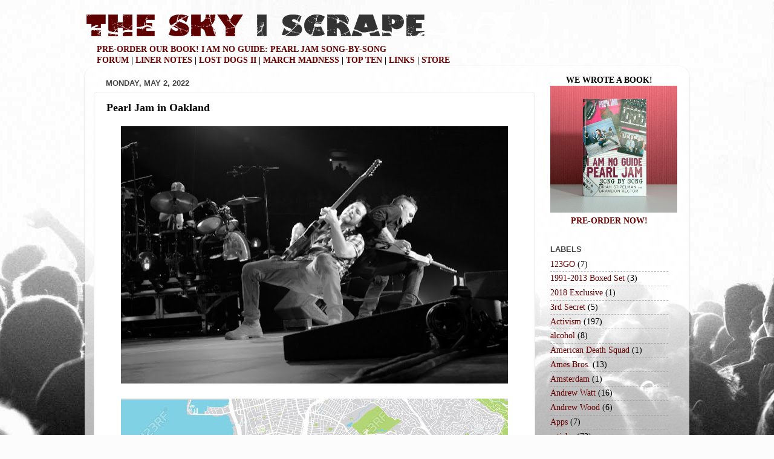

--- FILE ---
content_type: text/html; charset=UTF-8
request_url: http://www.theskyiscrape.com/2020/04/pearl-jam-in-oakland.html
body_size: 16449
content:
<!DOCTYPE html>
<html class='v2' dir='ltr' xmlns='http://www.w3.org/1999/xhtml' xmlns:b='http://www.google.com/2005/gml/b' xmlns:data='http://www.google.com/2005/gml/data' xmlns:expr='http://www.google.com/2005/gml/expr'>
<head>
<link href='https://www.blogger.com/static/v1/widgets/335934321-css_bundle_v2.css' rel='stylesheet' type='text/css'/>
<meta content='IE=EmulateIE7' http-equiv='X-UA-Compatible'/>
<meta content='width=1100' name='viewport'/>
<meta content='text/html; charset=UTF-8' http-equiv='Content-Type'/>
<meta content='blogger' name='generator'/>
<link href='http://www.theskyiscrape.com/favicon.ico' rel='icon' type='image/x-icon'/>
<link href='http://www.theskyiscrape.com/2020/04/pearl-jam-in-oakland.html' rel='canonical'/>
<link rel="alternate" type="application/atom+xml" title="THE SKY I SCRAPE - Atom" href="http://www.theskyiscrape.com/feeds/posts/default" />
<link rel="alternate" type="application/rss+xml" title="THE SKY I SCRAPE - RSS" href="http://www.theskyiscrape.com/feeds/posts/default?alt=rss" />
<link rel="service.post" type="application/atom+xml" title="THE SKY I SCRAPE - Atom" href="https://www.blogger.com/feeds/1561028687006048895/posts/default" />

<link rel="alternate" type="application/atom+xml" title="THE SKY I SCRAPE - Atom" href="http://www.theskyiscrape.com/feeds/1471399253732138295/comments/default" />
<!--Can't find substitution for tag [blog.ieCssRetrofitLinks]-->
<link href='https://blogger.googleusercontent.com/img/b/R29vZ2xl/AVvXsEi6Dyb41tqRIB_yPLibADPxIfuNeQhuHO8DMK8NW-QlSM-bPWIYSmv-uI8cCidzJOgAp7pkRv0YPbZZrpjwQFE4HQ7q5n2MqrX_dgznqNaxUAEI-mQTrfaSpIpp-Ffv2RAVImHX5ri0pu8/s640/oakland01.jpg' rel='image_src'/>
<meta content='http://www.theskyiscrape.com/2020/04/pearl-jam-in-oakland.html' property='og:url'/>
<meta content='Pearl Jam in Oakland' property='og:title'/>
<meta content='     ' property='og:description'/>
<meta content='https://blogger.googleusercontent.com/img/b/R29vZ2xl/AVvXsEi6Dyb41tqRIB_yPLibADPxIfuNeQhuHO8DMK8NW-QlSM-bPWIYSmv-uI8cCidzJOgAp7pkRv0YPbZZrpjwQFE4HQ7q5n2MqrX_dgznqNaxUAEI-mQTrfaSpIpp-Ffv2RAVImHX5ri0pu8/w1200-h630-p-k-no-nu/oakland01.jpg' property='og:image'/>
<title>THE SKY I SCRAPE: Pearl Jam in Oakland</title>
<style id='page-skin-1' type='text/css'><!--
/*-----------------------------------------------
Blogger Template Style
Name:     Picture Window
Designer: Josh Peterson
URL:      www.noaesthetic.com
----------------------------------------------- */
/* Variable definitions
====================
<Variable name="keycolor" description="Main Color" type="color" default="#1a222a"/>
<Variable name="body.background" description="Body Background" type="background"
color="#cc4850" default="#111111 url(http://themes.googleusercontent.com/image?id=1OACCYOE0-eoTRTfsBuX1NMN9nz599ufI1Jh0CggPFA_sK80AGkIr8pLtYRpNUKPmwtEa) repeat-x fixed top center"/>
<Group description="Page Text" selector="body">
<Variable name="body.font" description="Font" type="font"
default="normal normal 15px Arial, Tahoma, Helvetica, FreeSans, sans-serif"/>
<Variable name="body.text.color" description="Text Color" type="color" default="#333333"/>
</Group>
<Group description="Backgrounds" selector=".body-fauxcolumns-outer">
<Variable name="body.background.color" description="Outer Background" type="color" default="#296695"/>
<Variable name="header.background.color" description="Header Background" type="color" default="transparent"/>
<Variable name="post.background.color" description="Post Background" type="color" default="#ffffff"/>
</Group>
<Group description="Links" selector=".main-outer">
<Variable name="link.color" description="Link Color" type="color" default="#336699"/>
<Variable name="link.visited.color" description="Visited Color" type="color" default="#6699cc"/>
<Variable name="link.hover.color" description="Hover Color" type="color" default="#33aaff"/>
</Group>
<Group description="Blog Title" selector=".header h1">
<Variable name="header.font" description="Title Font" type="font"
default="normal normal 36px Arial, Tahoma, Helvetica, FreeSans, sans-serif"/>
<Variable name="header.text.color" description="Text Color" type="color" default="#ffffff" />
</Group>
<Group description="Tabs Text" selector=".tabs-inner .widget li a">
<Variable name="tabs.font" description="Font" type="font"
default="normal normal 15px Arial, Tahoma, Helvetica, FreeSans, sans-serif"/>
<Variable name="tabs.text.color" description="Text Color" type="color" default="#ffffff"/>
<Variable name="tabs.selected.text.color" description="Selected Color" type="color" default="#660000"/>
</Group>
<Group description="Tabs Background" selector=".tabs-outer .PageList">
<Variable name="tabs.background.color" description="Background Color" type="color" default="transparent"/>
<Variable name="tabs.selected.background.color" description="Selected Color" type="color" default="transparent"/>
<Variable name="tabs.separator.color" description="Separator Color" type="color" default="transparent"/>
</Group>
<Group description="Post Title" selector="h3.post-title, .comments h4">
<Variable name="post.title.font" description="Title Font" type="font"
default="normal normal 18px Arial, Tahoma, Helvetica, FreeSans, sans-serif"/>
</Group>
<Group description="Post" selector=".post">
<Variable name="post.footer.text.color" description="Footer Text Color" type="color" default="#999999"/>
<Variable name="post.border.color" description="Border Color" type="color" default="#dddddd"/>
</Group>
<Group description="Gadgets" selector="h2">
<Variable name="widget.title.font" description="Title Font" type="font"
default="bold normal 13px Arial, Tahoma, Helvetica, FreeSans, sans-serif"/>
<Variable name="widget.title.text.color" description="Title Color" type="color" default="#888888"/>
</Group>
<Group description="Footer" selector=".footer-outer">
<Variable name="footer.text.color" description="Text Color" type="color" default="#cccccc"/>
<Variable name="footer.widget.title.text.color" description="Gadget Title Color" type="color" default="#aaaaaa"/>
</Group>
<Group description="Footer Links" selector=".footer-outer">
<Variable name="footer.link.color" description="Link Color" type="color" default="#99ccee"/>
<Variable name="footer.link.visited.color" description="Visited Color" type="color" default="#77aaee"/>
<Variable name="footer.link.hover.color" description="Hover Color" type="color" default="#33aaff"/>
</Group>
<Variable name="content.margin" description="Content Margin Top" type="length" default="20px"/>
<Variable name="content.padding" description="Content Padding" type="length" default="0"/>
<Variable name="content.background" description="Content Background" type="background"
default="transparent none repeat scroll top left"/>
<Variable name="content.border.radius" description="Content Border Radius" type="length" default="0"/>
<Variable name="content.shadow.spread" description="Content Shadow Spread" type="length" default="0"/>
<Variable name="header.padding" description="Header Padding" type="length" default="0"/>
<Variable name="header.background.gradient" description="Header Gradient" type="url"
default="none"/>
<Variable name="header.border.radius" description="Header Border Radius" type="length" default="0"/>
<Variable name="main.border.radius.top" description="Main Border Radius" type="length" default="20px"/>
<Variable name="footer.border.radius.top" description="Footer Border Radius Top" type="length" default="0"/>
<Variable name="footer.border.radius.bottom" description="Footer Border Radius Bottom" type="length" default="20px"/>
<Variable name="region.shadow.spread" description="Main and Footer Shadow Spread" type="length" default="3px"/>
<Variable name="region.shadow.offset" description="Main and Footer Shadow Offset" type="length" default="1px"/>
<Variable name="tabs.background.gradient" description="Tab Background Gradient" type="url" default="none"/>
<Variable name="tab.selected.background.gradient" description="Selected Tab Background" type="url"
default="url(http://www.blogblog.com/1kt/transparent/white80.png)"/>
<Variable name="tab.background" description="Tab Background" type="background"
default="transparent url(http://www.blogblog.com/1kt/transparent/black50.png) repeat scroll top left"/>
<Variable name="tab.border.radius" description="Tab Border Radius" type="length" default="10px" />
<Variable name="tab.first.border.radius" description="First Tab Border Radius" type="length" default="10px" />
<Variable name="tabs.border.radius" description="Tabs Border Radius" type="length" default="0" />
<Variable name="tabs.spacing" description="Tab Spacing" type="length" default=".25em"/>
<Variable name="tabs.margin.bottom" description="Tab Margin Bottom" type="length" default="0"/>
<Variable name="tabs.margin.sides" description="Tab Margin Sides" type="length" default="20px"/>
<Variable name="main.background" description="Main Background" type="background"
default="transparent url(http://www.blogblog.com/1kt/transparent/white80.png) repeat scroll top left"/>
<Variable name="main.padding.sides" description="Main Padding Sides" type="length" default="20px"/>
<Variable name="footer.background" description="Footer Background" type="background"
default="transparent url(http://www.blogblog.com/1kt/transparent/black50.png) repeat scroll top left"/>
<Variable name="post.margin.sides" description="Post Margin Sides" type="length" default="-20px"/>
<Variable name="post.border.radius" description="Post Border Radius" type="length" default="5px"/>
<Variable name="widget.title.text.transform" description="Widget Title Text Transform" type="string" default="uppercase"/>
<Variable name="startSide" description="Side where text starts in blog language" type="automatic" default="left"/>
<Variable name="endSide" description="Side where text ends in blog language" type="automatic" default="right"/>
*/
/* Content
----------------------------------------------- */
#navbar{display:none; height:0; visibility:hidden;}
body {
font: normal normal 15px Georgia, Utopia, 'Palatino Linotype', Palatino, serif;
color: #000000;
background: #fcfcfc url(http://themes.googleusercontent.com/image?id=1hKuNWa-RMhkZRZU_qyuDQ9_4yvj2Fl-Dilg1122rUH0dmH45Sjd3Rq9sQv312QsBr45s) no-repeat fixed center center /* Credit: follow777 (http://www.istockphoto.com/googleimages.php?id=3018650&platform=blogger) */;
}
html body .region-inner {
min-width: 0;
max-width: 100%;
width: auto;
}
.content-outer {
font-size: 90%;
}
a:link {
text-decoration:none;
color: #660000;
}
a:visited {
text-decoration:none;
color: #cc4850;
}
a:hover {
text-decoration:underline;
color: #000000;
}
.content-outer {
background: transparent none repeat scroll top left;
-moz-border-radius: 0;
-webkit-border-radius: 0;
-goog-ms-border-radius: 0;
border-radius: 0;
-moz-box-shadow: 0 0 0 rgba(0, 0, 0, .15);
-webkit-box-shadow: 0 0 0 rgba(0, 0, 0, .15);
-goog-ms-box-shadow: 0 0 0 rgba(0, 0, 0, .15);
box-shadow: 0 0 0 rgba(0, 0, 0, .15);
margin: 20px auto;
}
.content-inner {
padding: 0;
}
/* Header
----------------------------------------------- */
.header-outer {
background: transparent none repeat-x scroll top left;
_background-image: none;
color: #660000;
-moz-border-radius: 0;
-webkit-border-radius: 0;
-goog-ms-border-radius: 0;
border-radius: 0;
}
.Header img, .Header #header-inner {
-moz-border-radius: 0;
-webkit-border-radius: 0;
-goog-ms-border-radius: 0;
border-radius: 0;
}
.header-inner .Header .titlewrapper,
.header-inner .Header .descriptionwrapper {
padding-left: 0;
padding-right: 0;
}
.Header h1 {
font: normal normal 36px Impact, sans-serif;
text-shadow: 1px 1px 3px rgba(0, 0, 0, 0.3);
}
.Header h1 a {
color: #660000;
}
.Header .description {
font-size: 130%;
}
/* Tabs
----------------------------------------------- */
.tabs-inner {
margin: .5em 20px 0;
padding: 0;
}
.tabs-inner .section {
margin: 0;
}
.tabs-inner .widget ul {
padding: 0;
background: transparent none repeat scroll bottom;
-moz-border-radius: 0;
-webkit-border-radius: 0;
-goog-ms-border-radius: 0;
border-radius: 0;
}
.tabs-inner .widget li {
border: none;
}
.tabs-inner .widget li a {
display: inline-block;
padding: .5em 1em;
margin-right: .25em;
color: #ffffff;
font: normal normal 15px Georgia, Utopia, 'Palatino Linotype', Palatino, serif;
-moz-border-radius: 10px 10px 0 0;
-webkit-border-top-left-radius: 10px;
-webkit-border-top-right-radius: 10px;
-goog-ms-border-radius: 10px 10px 0 0;
border-radius: 10px 10px 0 0;
background: transparent url(http://www.blogblog.com/1kt/transparent/black50.png) repeat scroll top left;
border-right: 1px solid transparent;
}
.tabs-inner .widget li:first-child a {
padding-left: 1.25em;
-moz-border-radius-topleft: 10px;
-moz-border-radius-bottomleft: 0;
-webkit-border-top-left-radius: 10px;
-webkit-border-bottom-left-radius: 0;
-goog-ms-border-top-left-radius: 10px;
-goog-ms-border-bottom-left-radius: 0;
border-top-left-radius: 10px;
border-bottom-left-radius: 0;
}
.tabs-inner .widget li.selected a,
.tabs-inner .widget li a:hover {
position: relative;
z-index: 1;
background: transparent url(http://www.blogblog.com/1kt/transparent/white80.png) repeat scroll bottom;
color: #274e13;
-moz-box-shadow: 0 0 3px rgba(0, 0, 0, .15);
-webkit-box-shadow: 0 0 3px rgba(0, 0, 0, .15);
-goog-ms-box-shadow: 0 0 3px rgba(0, 0, 0, .15);
box-shadow: 0 0 3px rgba(0, 0, 0, .15);
}
/* Headings
----------------------------------------------- */
h2 {
font: bold normal 13px Arial, Tahoma, Helvetica, FreeSans, sans-serif;
text-transform: uppercase;
color: #444444;
margin: .5em 0;
}
/* Main
----------------------------------------------- */
.main-outer {
background: transparent url(http://www.blogblog.com/1kt/transparent/white80.png) repeat scroll top left;
-moz-border-radius: 20px 20px 0 0;
-webkit-border-top-left-radius: 20px;
-webkit-border-top-right-radius: 20px;
-webkit-border-bottom-left-radius: 0;
-webkit-border-bottom-right-radius: 0;
-goog-ms-border-radius: 20px 20px 0 0;
border-radius: 20px 20px 0 0;
-moz-box-shadow: 0 1px 3px rgba(0, 0, 0, .15);
-webkit-box-shadow: 0 1px 3px rgba(0, 0, 0, .15);
-goog-ms-box-shadow: 0 1px 3px rgba(0, 0, 0, .15);
box-shadow: 0 1px 3px rgba(0, 0, 0, .15);
}
.main-inner {
padding: 15px 20px 20px;
}
.main-inner .column-center-inner {
padding: 0 0;
}
.main-inner .column-left-inner {
padding-left: 0;
}
.main-inner .column-right-inner {
padding-right: 0;
}
/* Posts
----------------------------------------------- */
h3.post-title {
margin: 0;
font: normal bold 18px Georgia, Utopia, 'Palatino Linotype', Palatino, serif;
}
.comments h4 {
margin: 1em 0 0;
font: normal bold 18px Georgia, Utopia, 'Palatino Linotype', Palatino, serif;
}
.post-outer {
background-color: #ffffff;
border: solid 1px #e8e8e8;
-moz-border-radius: 5px;
-webkit-border-radius: 5px;
border-radius: 5px;
-goog-ms-border-radius: 5px;
padding: 15px 20px;
margin: 0 -20px 20px;
}
.post-body {
line-height: 1.4;
font-size: 110%;
position: relative;
}
.post-header {
margin: 0 0 1.5em;
color: #afafaf;
line-height: 1.6;
}
.post-footer {
margin: .5em 0 0;
color: #afafaf;
line-height: 1.6;
}
#blog-pager {
font-size: 140%
}
#comments .comment-author {
padding-top: 1.5em;
border-top: dashed 1px #ccc;
border-top: dashed 1px rgba(128, 128, 128, .5);
background-position: 0 1.5em;
}
#comments .comment-author:first-child {
padding-top: 0;
border-top: none;
}
.avatar-image-container {
margin: .2em 0 0;
}
/* Widgets
----------------------------------------------- */
.widget ul, .widget #ArchiveList ul.flat {
padding: 0;
list-style: none;
}
.widget ul li, .widget #ArchiveList ul.flat li {
border-top: dashed 1px #ccc;
border-top: dashed 1px rgba(128, 128, 128, .5);
}
.widget ul li:first-child, .widget #ArchiveList ul.flat li:first-child {
border-top: none;
}
.widget .post-body ul {
list-style: disc;
}
.widget .post-body ul li {
border: none;
}
/* Footer
----------------------------------------------- */
.footer-outer {
color:#d9d9d9;
background: transparent url(http://www.blogblog.com/1kt/transparent/black50.png) repeat scroll top left;
-moz-border-radius: 0 0 20px 20px;
-webkit-border-top-left-radius: 0;
-webkit-border-top-right-radius: 0;
-webkit-border-bottom-left-radius: 20px;
-webkit-border-bottom-right-radius: 20px;
-goog-ms-border-radius: 0 0 20px 20px;
border-radius: 0 0 20px 20px;
-moz-box-shadow: 0 1px 3px rgba(0, 0, 0, .15);
-webkit-box-shadow: 0 1px 3px rgba(0, 0, 0, .15);
-goog-ms-box-shadow: 0 1px 3px rgba(0, 0, 0, .15);
box-shadow: 0 1px 3px rgba(0, 0, 0, .15);
}
.footer-inner {
padding: 10px 20px 20px;
}
.footer-outer a {
color: #f2b1b8;
}
.footer-outer a:visited {
color: #f19b95;
}
.footer-outer a:hover {
color: #ff5f6c;
}
.footer-outer .widget h2 {
color: #bcbcbc;
}

--></style>
<style id='template-skin-1' type='text/css'><!--
body {
min-width: 1000px;
}
.content-outer, .content-fauxcolumn-outer, .region-inner {
min-width: 1000px;
max-width: 1000px;
_width: 1000px;
}
.main-inner .columns {
padding-left: 0;
padding-right: 240px;
}
.main-inner .fauxcolumn-center-outer {
left: 0;
right: 240px;
/* IE6 does not respect left and right together */
_width: expression(this.parentNode.offsetWidth -
parseInt("0") -
parseInt("240px") + 'px');
}
.main-inner .fauxcolumn-left-outer {
width: 0;
}
.main-inner .fauxcolumn-right-outer {
width: 240px;
}
.main-inner .column-left-outer {
width: 0;
right: 100%;
margin-left: -0;
}
.main-inner .column-right-outer {
width: 240px;
margin-right: -240px;
}
#layout {
min-width: 0;
}
#layout .content-outer {
min-width: 0;
width: 800px;
}
#layout .region-inner {
min-width: 0;
width: auto;
}
--></style>
<link href='http://forums.theskyiscrape.com/favicon.ico' rel='shortcut icon'/>
<link href='http://forums.theskyiscrape.com/favicon.ico' rel='shortcut icon' type='image/vnd.microsoft.icon'/>
<link href='http://forums.theskyiscrape.com/favicon.ico' rel='icon'/>
<link href='http://forums.theskyiscrape.com/favicon.ico' rel='icon' type='image/vnd.microsoft.icon'/>
<link href='https://www.blogger.com/dyn-css/authorization.css?targetBlogID=1561028687006048895&amp;zx=83e96183-9f3b-463d-b00a-8a3666e5d604' media='none' onload='if(media!=&#39;all&#39;)media=&#39;all&#39;' rel='stylesheet'/><noscript><link href='https://www.blogger.com/dyn-css/authorization.css?targetBlogID=1561028687006048895&amp;zx=83e96183-9f3b-463d-b00a-8a3666e5d604' rel='stylesheet'/></noscript>
<meta name='google-adsense-platform-account' content='ca-host-pub-1556223355139109'/>
<meta name='google-adsense-platform-domain' content='blogspot.com'/>

</head>
<body class='loading'>
<div class='navbar section' id='navbar'><div class='widget Navbar' data-version='1' id='Navbar1'><script type="text/javascript">
    function setAttributeOnload(object, attribute, val) {
      if(window.addEventListener) {
        window.addEventListener('load',
          function(){ object[attribute] = val; }, false);
      } else {
        window.attachEvent('onload', function(){ object[attribute] = val; });
      }
    }
  </script>
<div id="navbar-iframe-container"></div>
<script type="text/javascript" src="https://apis.google.com/js/platform.js"></script>
<script type="text/javascript">
      gapi.load("gapi.iframes:gapi.iframes.style.bubble", function() {
        if (gapi.iframes && gapi.iframes.getContext) {
          gapi.iframes.getContext().openChild({
              url: 'https://www.blogger.com/navbar/1561028687006048895?po\x3d1471399253732138295\x26origin\x3dhttp://www.theskyiscrape.com',
              where: document.getElementById("navbar-iframe-container"),
              id: "navbar-iframe"
          });
        }
      });
    </script><script type="text/javascript">
(function() {
var script = document.createElement('script');
script.type = 'text/javascript';
script.src = '//pagead2.googlesyndication.com/pagead/js/google_top_exp.js';
var head = document.getElementsByTagName('head')[0];
if (head) {
head.appendChild(script);
}})();
</script>
</div></div>
<div class='body-fauxcolumns'>
<div class='fauxcolumn-outer body-fauxcolumn-outer'>
<div class='cap-top'>
<div class='cap-left'></div>
<div class='cap-right'></div>
</div>
<div class='fauxborder-left'>
<div class='fauxborder-right'></div>
<div class='fauxcolumn-inner'>
</div>
</div>
<div class='cap-bottom'>
<div class='cap-left'></div>
<div class='cap-right'></div>
</div>
</div>
</div>
<div class='content'>
<div class='content-fauxcolumns'>
<div class='fauxcolumn-outer content-fauxcolumn-outer'>
<div class='cap-top'>
<div class='cap-left'></div>
<div class='cap-right'></div>
</div>
<div class='fauxborder-left'>
<div class='fauxborder-right'></div>
<div class='fauxcolumn-inner'>
</div>
</div>
<div class='cap-bottom'>
<div class='cap-left'></div>
<div class='cap-right'></div>
</div>
</div>
</div>
<div class='content-outer'>
<div class='content-cap-top cap-top'>
<div class='cap-left'></div>
<div class='cap-right'></div>
</div>
<div class='fauxborder-left content-fauxborder-left'>
<div class='fauxborder-right content-fauxborder-right'></div>
<div class='content-inner'>
<header>
<div class='header-outer'>
<div class='header-cap-top cap-top'>
<div class='cap-left'></div>
<div class='cap-right'></div>
</div>
<div class='fauxborder-left header-fauxborder-left'>
<div class='fauxborder-right header-fauxborder-right'></div>
<div class='region-inner header-inner'>
<div class='header section' id='header'><div class='widget Header' data-version='1' id='Header1'>
<div id='header-inner'>
<a href='http://www.theskyiscrape.com/' style='display: block'>
<img alt='THE SKY I SCRAPE' height='46px; ' id='Header1_headerimg' src='https://blogger.googleusercontent.com/img/b/R29vZ2xl/AVvXsEiubOP-WFxko3b8QOv4fnyKG7a7fhQeixPJTVE1ctc_bdb_cD5wdjdX4nw6Yhw_9p8DmIIqAlktX_R6p6QDRPvobgGhCDHRnlyubYfBTg9-vUZ2yGnEmuEaL3I1sHOfn7HCZ5cWQ_wEQ3w/s1600-r/theskyiscrapetop.png' style='display: block' width='860px; '/>
</a>
</div>
</div></div>
</div>
</div>
<div class='header-cap-bottom cap-bottom'>
<div class='cap-left'></div>
<div class='cap-right'></div>
</div>
</div>
</header>
<div class='tabs-outer'>
<div class='tabs-cap-top cap-top'>
<div class='cap-left'></div>
<div class='cap-right'></div>
</div>
<div class='fauxborder-left tabs-fauxborder-left'>
<div class='fauxborder-right tabs-fauxborder-right'></div>
<div class='region-inner tabs-inner'>
<div class='tabs section' id='crosscol'><div class='widget HTML' data-version='1' id='HTML5'>
<div class='widget-content'>
<span style="font-weight:bold;"><a href="https://linktr.ee/iamnoguide">PRE-ORDER OUR BOOK! I AM NO GUIDE: PEARL JAM SONG-BY-SONG</a><br /><a href="http://forums.theskyiscrape.com/">FORUM</a> | <a href="http://www.theskyiscrape.com/p/blog-page.html">LINER NOTES</a> | <a href="http://www.theskyiscrape.com/p/lost-dogs-ii.html">LOST DOGS II</a> | <a href="http://www.theskyiscrape.com/p/pjmm.html">MARCH MADNESS</a> | <a href="http://www.theskyiscrape.com/p/top-ten-pearl-jam-moments.html">TOP TEN</a> | <a href="http://pearljamtheskyiscrape.blogspot.com/p/links.html">LINKS</a> | <a href="http://www.zazzle.com/redmosquitoforum" target="_blank">STORE</a></span>
</div>
<div class='clear'></div>
</div></div>
<div class='tabs no-items section' id='crosscol-overflow'></div>
</div>
</div>
<div class='tabs-cap-bottom cap-bottom'>
<div class='cap-left'></div>
<div class='cap-right'></div>
</div>
</div>
<div class='main-outer'>
<div class='main-cap-top cap-top'>
<div class='cap-left'></div>
<div class='cap-right'></div>
</div>
<div class='fauxborder-left main-fauxborder-left'>
<div class='fauxborder-right main-fauxborder-right'></div>
<div class='region-inner main-inner'>
<div class='columns fauxcolumns'>
<div class='fauxcolumn-outer fauxcolumn-center-outer'>
<div class='cap-top'>
<div class='cap-left'></div>
<div class='cap-right'></div>
</div>
<div class='fauxborder-left'>
<div class='fauxborder-right'></div>
<div class='fauxcolumn-inner'>
</div>
</div>
<div class='cap-bottom'>
<div class='cap-left'></div>
<div class='cap-right'></div>
</div>
</div>
<div class='fauxcolumn-outer fauxcolumn-left-outer'>
<div class='cap-top'>
<div class='cap-left'></div>
<div class='cap-right'></div>
</div>
<div class='fauxborder-left'>
<div class='fauxborder-right'></div>
<div class='fauxcolumn-inner'>
</div>
</div>
<div class='cap-bottom'>
<div class='cap-left'></div>
<div class='cap-right'></div>
</div>
</div>
<div class='fauxcolumn-outer fauxcolumn-right-outer'>
<div class='cap-top'>
<div class='cap-left'></div>
<div class='cap-right'></div>
</div>
<div class='fauxborder-left'>
<div class='fauxborder-right'></div>
<div class='fauxcolumn-inner'>
</div>
</div>
<div class='cap-bottom'>
<div class='cap-left'></div>
<div class='cap-right'></div>
</div>
</div>
<!-- corrects IE6 width calculation -->
<div class='columns-inner'>
<div class='column-center-outer'>
<div class='column-center-inner'>
<div class='main section' id='main'><div class='widget Blog' data-version='1' id='Blog1'>
<div class='blog-posts hfeed'>

          <div class="date-outer">
        
<h2 class='date-header'><span>Monday, May 2, 2022</span></h2>

          <div class="date-posts">
        
<div class='post-outer'>
<div class='post hentry'>
<a name='1471399253732138295'></a>
<h3 class='post-title entry-title'>
Pearl Jam in Oakland
</h3>
<div class='post-header'>
<div class='post-header-line-1'></div>
</div>
<div class='post-body entry-content'>
<div class="separator" style="clear: both; text-align: center;">
<a href="https://blogger.googleusercontent.com/img/b/R29vZ2xl/AVvXsEi6Dyb41tqRIB_yPLibADPxIfuNeQhuHO8DMK8NW-QlSM-bPWIYSmv-uI8cCidzJOgAp7pkRv0YPbZZrpjwQFE4HQ7q5n2MqrX_dgznqNaxUAEI-mQTrfaSpIpp-Ffv2RAVImHX5ri0pu8/s1600/oakland01.jpg" imageanchor="1" style="margin-left: 1em; margin-right: 1em;"><img border="0" data-original-height="627" data-original-width="940" height="426" src="https://blogger.googleusercontent.com/img/b/R29vZ2xl/AVvXsEi6Dyb41tqRIB_yPLibADPxIfuNeQhuHO8DMK8NW-QlSM-bPWIYSmv-uI8cCidzJOgAp7pkRv0YPbZZrpjwQFE4HQ7q5n2MqrX_dgznqNaxUAEI-mQTrfaSpIpp-Ffv2RAVImHX5ri0pu8/s640/oakland01.jpg" width="640" /></a></div>
<br />
<div class="separator" style="clear: both; text-align: center;">
<a href="https://blogger.googleusercontent.com/img/b/R29vZ2xl/AVvXsEga6a15jSpDNhPF7zeOyNNKXC2nCaPR2IQF5JeXVpRg7dYwfXrO9QLeCmUkyR0Be5AW18Fr3qDjaU88JbwKFwKaEJ7P4IPdRSrdrO9nuWrtYLjBtBEMNctGNMiR3IQwS8-r5liTWNgCmnY/s1600/oaklandmap01.jpg" imageanchor="1" style="margin-left: 1em; margin-right: 1em;"><img border="0" data-original-height="695" data-original-width="1300" height="342" src="https://blogger.googleusercontent.com/img/b/R29vZ2xl/AVvXsEga6a15jSpDNhPF7zeOyNNKXC2nCaPR2IQF5JeXVpRg7dYwfXrO9QLeCmUkyR0Be5AW18Fr3qDjaU88JbwKFwKaEJ7P4IPdRSrdrO9nuWrtYLjBtBEMNctGNMiR3IQwS8-r5liTWNgCmnY/s640/oaklandmap01.jpg" width="640" /></a></div>
<br />
<div style='clear: both;'></div>
</div>
<div class='post-footer'>
<div class='post-footer-line post-footer-line-1'><span class='post-author vcard'>
Posted by
<span class='fn'>Brandon Rector</span>
</span>
<span class='post-timestamp'>
at
<a class='timestamp-link' href='http://www.theskyiscrape.com/2020/04/pearl-jam-in-oakland.html' rel='bookmark' title='permanent link'><abbr class='published' title='2022-05-02T21:00:00-07:00'>5/02/2022 09:00:00 PM</abbr></a>
</span>
<span class='post-comment-link'>
</span>
<span class='post-icons'>
<span class='item-action'>
<a href='https://www.blogger.com/email-post/1561028687006048895/1471399253732138295' title='Email Post'>
<img alt='' class='icon-action' height='13' src='http://img1.blogblog.com/img/icon18_email.gif' width='18'/>
</a>
</span>
<span class='item-control blog-admin pid-1125341802'>
<a href='https://www.blogger.com/post-edit.g?blogID=1561028687006048895&postID=1471399253732138295&from=pencil' title='Edit Post'>
<img alt='' class='icon-action' height='18' src='https://resources.blogblog.com/img/icon18_edit_allbkg.gif' width='18'/>
</a>
</span>
</span>
<div class='post-share-buttons'>
<a class='goog-inline-block share-button sb-email' href='https://www.blogger.com/share-post.g?blogID=1561028687006048895&postID=1471399253732138295&target=email' target='_blank' title='Email This'><span class='share-button-link-text'>Email This</span></a><a class='goog-inline-block share-button sb-blog' href='https://www.blogger.com/share-post.g?blogID=1561028687006048895&postID=1471399253732138295&target=blog' onclick='window.open(this.href, "_blank", "height=270,width=475"); return false;' target='_blank' title='BlogThis!'><span class='share-button-link-text'>BlogThis!</span></a><a class='goog-inline-block share-button sb-twitter' href='https://www.blogger.com/share-post.g?blogID=1561028687006048895&postID=1471399253732138295&target=twitter' target='_blank' title='Share to X'><span class='share-button-link-text'>Share to X</span></a><a class='goog-inline-block share-button sb-facebook' href='https://www.blogger.com/share-post.g?blogID=1561028687006048895&postID=1471399253732138295&target=facebook' onclick='window.open(this.href, "_blank", "height=430,width=640"); return false;' target='_blank' title='Share to Facebook'><span class='share-button-link-text'>Share to Facebook</span></a><a class='goog-inline-block share-button sb-pinterest' href='https://www.blogger.com/share-post.g?blogID=1561028687006048895&postID=1471399253732138295&target=pinterest' target='_blank' title='Share to Pinterest'><span class='share-button-link-text'>Share to Pinterest</span></a>
</div>
</div>
<div class='post-footer-line post-footer-line-2'><span class='post-labels'>
Labels:
<a href='http://www.theskyiscrape.com/search/label/Tour' rel='tag'>Tour</a>
</span>
</div>
<div class='post-footer-line post-footer-line-3'><span class='star-ratings'>
</span>
</div>
</div>
</div>
<div class='comments' id='comments'>
<a name='comments'></a>
</div>
</div>

        </div></div>
      
</div>
<div class='blog-pager' id='blog-pager'>
<span id='blog-pager-newer-link'>
<a class='blog-pager-newer-link' href='http://www.theskyiscrape.com/2022/05/families-are-forever-by-ament-pluralone.html' id='Blog1_blog-pager-newer-link' title='Newer Post'>Newer Post</a>
</span>
<span id='blog-pager-older-link'>
<a class='blog-pager-older-link' href='http://www.theskyiscrape.com/2022/05/pearl-jam-album-turns-16.html' id='Blog1_blog-pager-older-link' title='Older Post'>Older Post</a>
</span>
<a class='home-link' href='http://www.theskyiscrape.com/'>Home</a>
</div>
<div class='clear'></div>
<div class='post-feeds'>
</div>
</div></div>
</div>
</div>
<div class='column-left-outer'>
<div class='column-left-inner'>
<aside>
</aside>
</div>
</div>
<div class='column-right-outer'>
<div class='column-right-inner'>
<aside>
<div class='sidebar section' id='sidebar-right-1'><div class='widget HTML' data-version='1' id='HTML6'>
<div class='widget-content'>
<center><b>WE WROTE A BOOK!</b><a href="https://linktr.ee/iamnoguide"><img src="https://blogger.googleusercontent.com/img/b/R29vZ2xl/AVvXsEjrXopGEo0ESYKYfIwRaQt_LVipDg71sADAsQ3thAVEJCSIfaDuf_-Q9ZjLU5jQDi3iKmZbsngiwXr59J7S4udd0m-IeyckhLb3rFiVI1eDh3ljFfBDSemKJbVqpcVYs1V5EaSptc34A-ZqRqXuduxPApGEYD-fKsn6r-HrLzQg4jsXUpthMnIEkSwDhRk/w640-h640/Pearl-Jam-1-x-1.jpg" width="210" /><b>PRE-ORDER NOW!</b></a></center>
</div>
<div class='clear'></div>
</div><div class='widget Label' data-version='1' id='Label1'>
<h2>Labels</h2>
<div class='widget-content list-label-widget-content'>
<ul>
<li>
<a dir='ltr' href='http://www.theskyiscrape.com/search/label/123GO'>123GO</a>
<span dir='ltr'>(7)</span>
</li>
<li>
<a dir='ltr' href='http://www.theskyiscrape.com/search/label/1991-2013%20Boxed%20Set'>1991-2013 Boxed Set</a>
<span dir='ltr'>(3)</span>
</li>
<li>
<a dir='ltr' href='http://www.theskyiscrape.com/search/label/2018%20%20Exclusive'>2018  Exclusive</a>
<span dir='ltr'>(1)</span>
</li>
<li>
<a dir='ltr' href='http://www.theskyiscrape.com/search/label/3rd%20Secret'>3rd Secret</a>
<span dir='ltr'>(5)</span>
</li>
<li>
<a dir='ltr' href='http://www.theskyiscrape.com/search/label/Activism'>Activism</a>
<span dir='ltr'>(197)</span>
</li>
<li>
<a dir='ltr' href='http://www.theskyiscrape.com/search/label/alcohol'>alcohol</a>
<span dir='ltr'>(8)</span>
</li>
<li>
<a dir='ltr' href='http://www.theskyiscrape.com/search/label/American%20Death%20Squad'>American Death Squad</a>
<span dir='ltr'>(1)</span>
</li>
<li>
<a dir='ltr' href='http://www.theskyiscrape.com/search/label/Ames%20Bros.'>Ames Bros.</a>
<span dir='ltr'>(13)</span>
</li>
<li>
<a dir='ltr' href='http://www.theskyiscrape.com/search/label/Amsterdam'>Amsterdam</a>
<span dir='ltr'>(1)</span>
</li>
<li>
<a dir='ltr' href='http://www.theskyiscrape.com/search/label/Andrew%20Watt'>Andrew Watt</a>
<span dir='ltr'>(16)</span>
</li>
<li>
<a dir='ltr' href='http://www.theskyiscrape.com/search/label/Andrew%20Wood'>Andrew Wood</a>
<span dir='ltr'>(6)</span>
</li>
<li>
<a dir='ltr' href='http://www.theskyiscrape.com/search/label/Apps'>Apps</a>
<span dir='ltr'>(7)</span>
</li>
<li>
<a dir='ltr' href='http://www.theskyiscrape.com/search/label/articles'>articles</a>
<span dir='ltr'>(72)</span>
</li>
<li>
<a dir='ltr' href='http://www.theskyiscrape.com/search/label/Avocado'>Avocado</a>
<span dir='ltr'>(26)</span>
</li>
<li>
<a dir='ltr' href='http://www.theskyiscrape.com/search/label/Backspacer'>Backspacer</a>
<span dir='ltr'>(103)</span>
</li>
<li>
<a dir='ltr' href='http://www.theskyiscrape.com/search/label/Bad%20Radio'>Bad Radio</a>
<span dir='ltr'>(1)</span>
</li>
<li>
<a dir='ltr' href='http://www.theskyiscrape.com/search/label/Bam%20Bam'>Bam Bam</a>
<span dir='ltr'>(1)</span>
</li>
<li>
<a dir='ltr' href='http://www.theskyiscrape.com/search/label/Barking%20Dog'>Barking Dog</a>
<span dir='ltr'>(1)</span>
</li>
<li>
<a dir='ltr' href='http://www.theskyiscrape.com/search/label/Binaural'>Binaural</a>
<span dir='ltr'>(49)</span>
</li>
<li>
<a dir='ltr' href='http://www.theskyiscrape.com/search/label/books'>books</a>
<span dir='ltr'>(42)</span>
</li>
<li>
<a dir='ltr' href='http://www.theskyiscrape.com/search/label/Boom%20Gaspar'>Boom Gaspar</a>
<span dir='ltr'>(18)</span>
</li>
<li>
<a dir='ltr' href='http://www.theskyiscrape.com/search/label/Bootlegs'>Bootlegs</a>
<span dir='ltr'>(58)</span>
</li>
<li>
<a dir='ltr' href='http://www.theskyiscrape.com/search/label/Brad'>Brad</a>
<span dir='ltr'>(75)</span>
</li>
<li>
<a dir='ltr' href='http://www.theskyiscrape.com/search/label/Brad%20Klausen'>Brad Klausen</a>
<span dir='ltr'>(20)</span>
</li>
<li>
<a dir='ltr' href='http://www.theskyiscrape.com/search/label/Brendan%20O%27Brien'>Brendan O&#39;Brien</a>
<span dir='ltr'>(8)</span>
</li>
<li>
<a dir='ltr' href='http://www.theskyiscrape.com/search/label/Bridge%20School%20Benefit'>Bridge School Benefit</a>
<span dir='ltr'>(1)</span>
</li>
<li>
<a dir='ltr' href='http://www.theskyiscrape.com/search/label/Cameron%20Crowe'>Cameron Crowe</a>
<span dir='ltr'>(42)</span>
</li>
<li>
<a dir='ltr' href='http://www.theskyiscrape.com/search/label/Can%27t%20Deny%20Me'>Can&#39;t Deny Me</a>
<span dir='ltr'>(1)</span>
</li>
<li>
<a dir='ltr' href='http://www.theskyiscrape.com/search/label/Cavedweller'>Cavedweller</a>
<span dir='ltr'>(4)</span>
</li>
<li>
<a dir='ltr' href='http://www.theskyiscrape.com/search/label/Chris%20Cornell'>Chris Cornell</a>
<span dir='ltr'>(30)</span>
</li>
<li>
<a dir='ltr' href='http://www.theskyiscrape.com/search/label/Citizen%20Dick'>Citizen Dick</a>
<span dir='ltr'>(3)</span>
</li>
<li>
<a dir='ltr' href='http://www.theskyiscrape.com/search/label/Coffin%20Break'>Coffin Break</a>
<span dir='ltr'>(1)</span>
</li>
<li>
<a dir='ltr' href='http://www.theskyiscrape.com/search/label/collaborations'>collaborations</a>
<span dir='ltr'>(2)</span>
</li>
<li>
<a dir='ltr' href='http://www.theskyiscrape.com/search/label/Collectibles'>Collectibles</a>
<span dir='ltr'>(91)</span>
</li>
<li>
<a dir='ltr' href='http://www.theskyiscrape.com/search/label/Community'>Community</a>
<span dir='ltr'>(108)</span>
</li>
<li>
<a dir='ltr' href='http://www.theskyiscrape.com/search/label/Contests'>Contests</a>
<span dir='ltr'>(10)</span>
</li>
<li>
<a dir='ltr' href='http://www.theskyiscrape.com/search/label/COVID-19'>COVID-19</a>
<span dir='ltr'>(38)</span>
</li>
<li>
<a dir='ltr' href='http://www.theskyiscrape.com/search/label/Danny%20Clinch'>Danny Clinch</a>
<span dir='ltr'>(13)</span>
</li>
<li>
<a dir='ltr' href='http://www.theskyiscrape.com/search/label/Dark%20Matter'>Dark Matter</a>
<span dir='ltr'>(31)</span>
</li>
<li>
<a dir='ltr' href='http://www.theskyiscrape.com/search/label/Dave%20Abbruzzese'>Dave Abbruzzese</a>
<span dir='ltr'>(8)</span>
</li>
<li>
<a dir='ltr' href='http://www.theskyiscrape.com/search/label/Dave%20Krusen'>Dave Krusen</a>
<span dir='ltr'>(10)</span>
</li>
<li>
<a dir='ltr' href='http://www.theskyiscrape.com/search/label/Deaf%20Charlie'>Deaf Charlie</a>
<span dir='ltr'>(9)</span>
</li>
<li>
<a dir='ltr' href='http://www.theskyiscrape.com/search/label/Deep'>Deep</a>
<span dir='ltr'>(2)</span>
</li>
<li>
<a dir='ltr' href='http://www.theskyiscrape.com/search/label/Deranged%20Diction'>Deranged Diction</a>
<span dir='ltr'>(4)</span>
</li>
<li>
<a dir='ltr' href='http://www.theskyiscrape.com/search/label/Drop%20in%20the%20Park'>Drop in the Park</a>
<span dir='ltr'>(1)</span>
</li>
<li>
<a dir='ltr' href='http://www.theskyiscrape.com/search/label/Drumgasm'>Drumgasm</a>
<span dir='ltr'>(4)</span>
</li>
<li>
<a dir='ltr' href='http://www.theskyiscrape.com/search/label/Earthling'>Earthling</a>
<span dir='ltr'>(23)</span>
</li>
<li>
<a dir='ltr' href='http://www.theskyiscrape.com/search/label/Eddie%20Vedder'>Eddie Vedder</a>
<span dir='ltr'>(433)</span>
</li>
<li>
<a dir='ltr' href='http://www.theskyiscrape.com/search/label/Elvis%20Presley%3A%20The%20Searcher'>Elvis Presley: The Searcher</a>
<span dir='ltr'>(2)</span>
</li>
<li>
<a dir='ltr' href='http://www.theskyiscrape.com/search/label/Exhibits'>Exhibits</a>
<span dir='ltr'>(4)</span>
</li>
<li>
<a dir='ltr' href='http://www.theskyiscrape.com/search/label/film%20scores'>film scores</a>
<span dir='ltr'>(1)</span>
</li>
<li>
<a dir='ltr' href='http://www.theskyiscrape.com/search/label/Flag%20Day%20Original%20Soundtrack'>Flag Day Original Soundtrack</a>
<span dir='ltr'>(5)</span>
</li>
<li>
<a dir='ltr' href='http://www.theskyiscrape.com/search/label/Flight%20to%20Mars'>Flight to Mars</a>
<span dir='ltr'>(28)</span>
</li>
<li>
<a dir='ltr' href='http://www.theskyiscrape.com/search/label/Gigaton'>Gigaton</a>
<span dir='ltr'>(57)</span>
</li>
<li>
<a dir='ltr' href='http://www.theskyiscrape.com/search/label/Give%20Way'>Give Way</a>
<span dir='ltr'>(2)</span>
</li>
<li>
<a dir='ltr' href='http://www.theskyiscrape.com/search/label/Global%20Citizen'>Global Citizen</a>
<span dir='ltr'>(6)</span>
</li>
<li>
<a dir='ltr' href='http://www.theskyiscrape.com/search/label/Grammy'>Grammy</a>
<span dir='ltr'>(1)</span>
</li>
<li>
<a dir='ltr' href='http://www.theskyiscrape.com/search/label/Green%20River'>Green River</a>
<span dir='ltr'>(22)</span>
</li>
<li>
<a dir='ltr' href='http://www.theskyiscrape.com/search/label/Guided%20Tour'>Guided Tour</a>
<span dir='ltr'>(86)</span>
</li>
<li>
<a dir='ltr' href='http://www.theskyiscrape.com/search/label/Guitars'>Guitars</a>
<span dir='ltr'>(1)</span>
</li>
<li>
<a dir='ltr' href='http://www.theskyiscrape.com/search/label/Hall%20of%20Fame'>Hall of Fame</a>
<span dir='ltr'>(15)</span>
</li>
<li>
<a dir='ltr' href='http://www.theskyiscrape.com/search/label/Halloween'>Halloween</a>
<span dir='ltr'>(10)</span>
</li>
<li>
<a dir='ltr' href='http://www.theskyiscrape.com/search/label/HankKhoir'>HankKhoir</a>
<span dir='ltr'>(3)</span>
</li>
<li>
<a dir='ltr' href='http://www.theskyiscrape.com/search/label/Harper%20Vedder'>Harper Vedder</a>
<span dir='ltr'>(9)</span>
</li>
<li>
<a dir='ltr' href='http://www.theskyiscrape.com/search/label/Heaven%2FHell'>Heaven/Hell</a>
<span dir='ltr'>(5)</span>
</li>
<li>
<a dir='ltr' href='http://www.theskyiscrape.com/search/label/HockeyTalker%20Records'>HockeyTalker Records</a>
<span dir='ltr'>(14)</span>
</li>
<li>
<a dir='ltr' href='http://www.theskyiscrape.com/search/label/homage'>homage</a>
<span dir='ltr'>(123)</span>
</li>
<li>
<a dir='ltr' href='http://www.theskyiscrape.com/search/label/Hype%21'>Hype!</a>
<span dir='ltr'>(2)</span>
</li>
<li>
<a dir='ltr' href='http://www.theskyiscrape.com/search/label/I%20Am%20No%20Guide'>I Am No Guide</a>
<span dir='ltr'>(9)</span>
</li>
<li>
<a dir='ltr' href='http://www.theskyiscrape.com/search/label/I%20Should%20Be%20Outside'>I Should Be Outside</a>
<span dir='ltr'>(5)</span>
</li>
<li>
<a dir='ltr' href='http://www.theskyiscrape.com/search/label/Indian%20Style'>Indian Style</a>
<span dir='ltr'>(1)</span>
</li>
<li>
<a dir='ltr' href='http://www.theskyiscrape.com/search/label/Infinite%20Color%20%26%20Sound'>Infinite Color &amp; Sound</a>
<span dir='ltr'>(3)</span>
</li>
<li>
<a dir='ltr' href='http://www.theskyiscrape.com/search/label/interviews'>interviews</a>
<span dir='ltr'>(2)</span>
</li>
<li>
<a dir='ltr' href='http://www.theskyiscrape.com/search/label/Into%20The%20Wild'>Into The Wild</a>
<span dir='ltr'>(4)</span>
</li>
<li>
<a dir='ltr' href='http://www.theskyiscrape.com/search/label/Jack%20Irons'>Jack Irons</a>
<span dir='ltr'>(11)</span>
</li>
<li>
<a dir='ltr' href='http://www.theskyiscrape.com/search/label/Jeff%20Ament'>Jeff Ament</a>
<span dir='ltr'>(200)</span>
</li>
<li>
<a dir='ltr' href='http://www.theskyiscrape.com/search/label/Jill%20Vedder'>Jill Vedder</a>
<span dir='ltr'>(1)</span>
</li>
<li>
<a dir='ltr' href='http://www.theskyiscrape.com/search/label/Jimmy%20Shoaf'>Jimmy Shoaf</a>
<span dir='ltr'>(1)</span>
</li>
<li>
<a dir='ltr' href='http://www.theskyiscrape.com/search/label/John%20Wicks'>John Wicks</a>
<span dir='ltr'>(13)</span>
</li>
<li>
<a dir='ltr' href='http://www.theskyiscrape.com/search/label/Josh%20Evans'>Josh Evans</a>
<span dir='ltr'>(26)</span>
</li>
<li>
<a dir='ltr' href='http://www.theskyiscrape.com/search/label/Josh%20Klinghoffer'>Josh Klinghoffer</a>
<span dir='ltr'>(36)</span>
</li>
<li>
<a dir='ltr' href='http://www.theskyiscrape.com/search/label/Judd%20Apatow'>Judd Apatow</a>
<span dir='ltr'>(11)</span>
</li>
<li>
<a dir='ltr' href='http://www.theskyiscrape.com/search/label/Judgement%20Night'>Judgement Night</a>
<span dir='ltr'>(1)</span>
</li>
<li>
<a dir='ltr' href='http://www.theskyiscrape.com/search/label/Kelly%20Curtis'>Kelly Curtis</a>
<span dir='ltr'>(5)</span>
</li>
<li>
<a dir='ltr' href='http://www.theskyiscrape.com/search/label/KEXP'>KEXP</a>
<span dir='ltr'>(9)</span>
</li>
<li>
<a dir='ltr' href='http://www.theskyiscrape.com/search/label/Key%20Arena'>Key Arena</a>
<span dir='ltr'>(1)</span>
</li>
<li>
<a dir='ltr' href='http://www.theskyiscrape.com/search/label/Knowlden'>Knowlden</a>
<span dir='ltr'>(1)</span>
</li>
<li>
<a dir='ltr' href='http://www.theskyiscrape.com/search/label/Lance%20Mercer'>Lance Mercer</a>
<span dir='ltr'>(1)</span>
</li>
<li>
<a dir='ltr' href='http://www.theskyiscrape.com/search/label/Let%27s%20Play%20Two'>Let&#39;s Play Two</a>
<span dir='ltr'>(18)</span>
</li>
<li>
<a dir='ltr' href='http://www.theskyiscrape.com/search/label/Levee%20Walkers'>Levee Walkers</a>
<span dir='ltr'>(4)</span>
</li>
<li>
<a dir='ltr' href='http://www.theskyiscrape.com/search/label/Lightning%20Bolt'>Lightning Bolt</a>
<span dir='ltr'>(114)</span>
</li>
<li>
<a dir='ltr' href='http://www.theskyiscrape.com/search/label/Live'>Live</a>
<span dir='ltr'>(5)</span>
</li>
<li>
<a dir='ltr' href='http://www.theskyiscrape.com/search/label/Live%20at%20Easy%20Street'>Live at Easy Street</a>
<span dir='ltr'>(5)</span>
</li>
<li>
<a dir='ltr' href='http://www.theskyiscrape.com/search/label/Live%20at%20the%20Orpheum%20Theatre'>Live at the Orpheum Theatre</a>
<span dir='ltr'>(1)</span>
</li>
<li>
<a dir='ltr' href='http://www.theskyiscrape.com/search/label/Live%20on%20Ten%20Legs'>Live on Ten Legs</a>
<span dir='ltr'>(16)</span>
</li>
<li>
<a dir='ltr' href='http://www.theskyiscrape.com/search/label/Live%20on%20Two%20Legs'>Live on Two Legs</a>
<span dir='ltr'>(2)</span>
</li>
<li>
<a dir='ltr' href='http://www.theskyiscrape.com/search/label/Loosegroove%20Records'>Loosegroove Records</a>
<span dir='ltr'>(10)</span>
</li>
<li>
<a dir='ltr' href='http://www.theskyiscrape.com/search/label/Lost%20Dogs'>Lost Dogs</a>
<span dir='ltr'>(31)</span>
</li>
<li>
<a dir='ltr' href='http://www.theskyiscrape.com/search/label/Lullabies'>Lullabies</a>
<span dir='ltr'>(5)</span>
</li>
<li>
<a dir='ltr' href='http://www.theskyiscrape.com/search/label/Luv%20Co.'>Luv Co.</a>
<span dir='ltr'>(1)</span>
</li>
<li>
<a dir='ltr' href='http://www.theskyiscrape.com/search/label/M.A.C.C.'>M.A.C.C.</a>
<span dir='ltr'>(1)</span>
</li>
<li>
<a dir='ltr' href='http://www.theskyiscrape.com/search/label/Mad%20Season'>Mad Season</a>
<span dir='ltr'>(29)</span>
</li>
<li>
<a dir='ltr' href='http://www.theskyiscrape.com/search/label/Malfunkshun'>Malfunkshun</a>
<span dir='ltr'>(3)</span>
</li>
<li>
<a dir='ltr' href='http://www.theskyiscrape.com/search/label/March%20Madness'>March Madness</a>
<span dir='ltr'>(94)</span>
</li>
<li>
<a dir='ltr' href='http://www.theskyiscrape.com/search/label/Matt%20Cameron'>Matt Cameron</a>
<span dir='ltr'>(197)</span>
</li>
<li>
<a dir='ltr' href='http://www.theskyiscrape.com/search/label/Matt%20Chamberlain'>Matt Chamberlain</a>
<span dir='ltr'>(29)</span>
</li>
<li>
<a dir='ltr' href='http://www.theskyiscrape.com/search/label/Merch'>Merch</a>
<span dir='ltr'>(27)</span>
</li>
<li>
<a dir='ltr' href='http://www.theskyiscrape.com/search/label/Mike%20McCready'>Mike McCready</a>
<span dir='ltr'>(266)</span>
</li>
<li>
<a dir='ltr' href='http://www.theskyiscrape.com/search/label/Mirror%20Ball'>Mirror Ball</a>
<span dir='ltr'>(7)</span>
</li>
<li>
<a dir='ltr' href='http://www.theskyiscrape.com/search/label/Misc'>Misc</a>
<span dir='ltr'>(8)</span>
</li>
<li>
<a dir='ltr' href='http://www.theskyiscrape.com/search/label/Moonlander'>Moonlander</a>
<span dir='ltr'>(16)</span>
</li>
<li>
<a dir='ltr' href='http://www.theskyiscrape.com/search/label/MoPOP'>MoPOP</a>
<span dir='ltr'>(3)</span>
</li>
<li>
<a dir='ltr' href='http://www.theskyiscrape.com/search/label/Mother%20Love%20Bone'>Mother Love Bone</a>
<span dir='ltr'>(17)</span>
</li>
<li>
<a dir='ltr' href='http://www.theskyiscrape.com/search/label/movie'>movie</a>
<span dir='ltr'>(57)</span>
</li>
<li>
<a dir='ltr' href='http://www.theskyiscrape.com/search/label/MTV%20Unplugged'>MTV Unplugged</a>
<span dir='ltr'>(1)</span>
</li>
<li>
<a dir='ltr' href='http://www.theskyiscrape.com/search/label/Music'>Music</a>
<span dir='ltr'>(1)</span>
</li>
<li>
<a dir='ltr' href='http://www.theskyiscrape.com/search/label/New%20Beginning'>New Beginning</a>
<span dir='ltr'>(1)</span>
</li>
<li>
<a dir='ltr' href='http://www.theskyiscrape.com/search/label/New%20Music'>New Music</a>
<span dir='ltr'>(2)</span>
</li>
<li>
<a dir='ltr' href='http://www.theskyiscrape.com/search/label/Nighttime%20Boogie%20Association'>Nighttime Boogie Association</a>
<span dir='ltr'>(1)</span>
</li>
<li>
<a dir='ltr' href='http://www.theskyiscrape.com/search/label/No%20Code'>No Code</a>
<span dir='ltr'>(51)</span>
</li>
<li>
<a dir='ltr' href='http://www.theskyiscrape.com/search/label/Nude%20Dragons'>Nude Dragons</a>
<span dir='ltr'>(1)</span>
</li>
<li>
<a dir='ltr' href='http://www.theskyiscrape.com/search/label/nugs.tv'>nugs.tv</a>
<span dir='ltr'>(5)</span>
</li>
<li>
<a dir='ltr' href='http://www.theskyiscrape.com/search/label/Olivia%20Vedder'>Olivia Vedder</a>
<span dir='ltr'>(6)</span>
</li>
<li>
<a dir='ltr' href='http://www.theskyiscrape.com/search/label/P.E.S.T.'>P.E.S.T.</a>
<span dir='ltr'>(4)</span>
</li>
<li>
<a dir='ltr' href='http://www.theskyiscrape.com/search/label/Painted%20Shield'>Painted Shield</a>
<span dir='ltr'>(23)</span>
</li>
<li>
<a dir='ltr' href='http://www.theskyiscrape.com/search/label/Pearl%20Jam'>Pearl Jam</a>
<span dir='ltr'>(9)</span>
</li>
<li>
<a dir='ltr' href='http://www.theskyiscrape.com/search/label/PJ20'>PJ20</a>
<span dir='ltr'>(79)</span>
</li>
<li>
<a dir='ltr' href='http://www.theskyiscrape.com/search/label/PJ20%20Book'>PJ20 Book</a>
<span dir='ltr'>(12)</span>
</li>
<li>
<a dir='ltr' href='http://www.theskyiscrape.com/search/label/PJ20%20Movie'>PJ20 Movie</a>
<span dir='ltr'>(23)</span>
</li>
<li>
<a dir='ltr' href='http://www.theskyiscrape.com/search/label/PJ20%20Soundtrack'>PJ20 Soundtrack</a>
<span dir='ltr'>(14)</span>
</li>
<li>
<a dir='ltr' href='http://www.theskyiscrape.com/search/label/PJ25'>PJ25</a>
<span dir='ltr'>(5)</span>
</li>
<li>
<a dir='ltr' href='http://www.theskyiscrape.com/search/label/PJ30'>PJ30</a>
<span dir='ltr'>(1)</span>
</li>
<li>
<a dir='ltr' href='http://www.theskyiscrape.com/search/label/PJHQ'>PJHQ</a>
<span dir='ltr'>(1)</span>
</li>
<li>
<a dir='ltr' href='http://www.theskyiscrape.com/search/label/Pluralone'>Pluralone</a>
<span dir='ltr'>(12)</span>
</li>
<li>
<a dir='ltr' href='http://www.theskyiscrape.com/search/label/podcast'>podcast</a>
<span dir='ltr'>(192)</span>
</li>
<li>
<a dir='ltr' href='http://www.theskyiscrape.com/search/label/Posters'>Posters</a>
<span dir='ltr'>(59)</span>
</li>
<li>
<a dir='ltr' href='http://www.theskyiscrape.com/search/label/prank'>prank</a>
<span dir='ltr'>(11)</span>
</li>
<li>
<a dir='ltr' href='http://www.theskyiscrape.com/search/label/radio'>radio</a>
<span dir='ltr'>(59)</span>
</li>
<li>
<a dir='ltr' href='http://www.theskyiscrape.com/search/label/Rearviewmirror%20%281991-2003%29'>Rearviewmirror (1991-2003)</a>
<span dir='ltr'>(7)</span>
</li>
<li>
<a dir='ltr' href='http://www.theskyiscrape.com/search/label/Record%20Store%20Day'>Record Store Day</a>
<span dir='ltr'>(52)</span>
</li>
<li>
<a dir='ltr' href='http://www.theskyiscrape.com/search/label/Regan%20Hagar'>Regan Hagar</a>
<span dir='ltr'>(6)</span>
</li>
<li>
<a dir='ltr' href='http://www.theskyiscrape.com/search/label/reissues'>reissues</a>
<span dir='ltr'>(81)</span>
</li>
<li>
<a dir='ltr' href='http://www.theskyiscrape.com/search/label/reviews'>reviews</a>
<span dir='ltr'>(32)</span>
</li>
<li>
<a dir='ltr' href='http://www.theskyiscrape.com/search/label/Richard%20Stuverud'>Richard Stuverud</a>
<span dir='ltr'>(20)</span>
</li>
<li>
<a dir='ltr' href='http://www.theskyiscrape.com/search/label/Rick%20Parashar'>Rick Parashar</a>
<span dir='ltr'>(3)</span>
</li>
<li>
<a dir='ltr' href='http://www.theskyiscrape.com/search/label/Riot%20Act'>Riot Act</a>
<span dir='ltr'>(41)</span>
</li>
<li>
<a dir='ltr' href='http://www.theskyiscrape.com/search/label/RNDM'>RNDM</a>
<span dir='ltr'>(44)</span>
</li>
<li>
<a dir='ltr' href='http://www.theskyiscrape.com/search/label/Running'>Running</a>
<span dir='ltr'>(1)</span>
</li>
<li>
<a dir='ltr' href='http://www.theskyiscrape.com/search/label/Safe%20in%20the%20Car'>Safe in the Car</a>
<span dir='ltr'>(1)</span>
</li>
<li>
<a dir='ltr' href='http://www.theskyiscrape.com/search/label/Samuel%20Bayer'>Samuel Bayer</a>
<span dir='ltr'>(1)</span>
</li>
<li>
<a dir='ltr' href='http://www.theskyiscrape.com/search/label/santos%20l.%20halper'>santos l. halper</a>
<span dir='ltr'>(1)</span>
</li>
<li>
<a dir='ltr' href='http://www.theskyiscrape.com/search/label/Seattle'>Seattle</a>
<span dir='ltr'>(3)</span>
</li>
<li>
<a dir='ltr' href='http://www.theskyiscrape.com/search/label/Secret%20Stash'>Secret Stash</a>
<span dir='ltr'>(1)</span>
</li>
<li>
<a dir='ltr' href='http://www.theskyiscrape.com/search/label/Shadow%2086'>Shadow 86</a>
<span dir='ltr'>(12)</span>
</li>
<li>
<a dir='ltr' href='http://www.theskyiscrape.com/search/label/Single'>Single</a>
<span dir='ltr'>(1)</span>
</li>
<li>
<a dir='ltr' href='http://www.theskyiscrape.com/search/label/Single%20Video%20Theory'>Single Video Theory</a>
<span dir='ltr'>(1)</span>
</li>
<li>
<a dir='ltr' href='http://www.theskyiscrape.com/search/label/Singles'>Singles</a>
<span dir='ltr'>(18)</span>
</li>
<li>
<a dir='ltr' href='http://www.theskyiscrape.com/search/label/SiriusXM'>SiriusXM</a>
<span dir='ltr'>(3)</span>
</li>
<li>
<a dir='ltr' href='http://www.theskyiscrape.com/search/label/Site%20News'>Site News</a>
<span dir='ltr'>(8)</span>
</li>
<li>
<a dir='ltr' href='http://www.theskyiscrape.com/search/label/Skin%20Yard'>Skin Yard</a>
<span dir='ltr'>(7)</span>
</li>
<li>
<a dir='ltr' href='http://www.theskyiscrape.com/search/label/Soundgarden'>Soundgarden</a>
<span dir='ltr'>(146)</span>
</li>
<li>
<a dir='ltr' href='http://www.theskyiscrape.com/search/label/soundtracks'>soundtracks</a>
<span dir='ltr'>(17)</span>
</li>
<li>
<a dir='ltr' href='http://www.theskyiscrape.com/search/label/sports'>sports</a>
<span dir='ltr'>(75)</span>
</li>
<li>
<a dir='ltr' href='http://www.theskyiscrape.com/search/label/Stillwater'>Stillwater</a>
<span dir='ltr'>(1)</span>
</li>
<li>
<a dir='ltr' href='http://www.theskyiscrape.com/search/label/Stone%20Gossard'>Stone Gossard</a>
<span dir='ltr'>(208)</span>
</li>
<li>
<a dir='ltr' href='http://www.theskyiscrape.com/search/label/Streaming'>Streaming</a>
<span dir='ltr'>(21)</span>
</li>
<li>
<a dir='ltr' href='http://www.theskyiscrape.com/search/label/SXSW'>SXSW</a>
<span dir='ltr'>(1)</span>
</li>
<li>
<a dir='ltr' href='http://www.theskyiscrape.com/search/label/Temple%20of%20the%20Dog'>Temple of the Dog</a>
<span dir='ltr'>(20)</span>
</li>
<li>
<a dir='ltr' href='http://www.theskyiscrape.com/search/label/Ten'>Ten</a>
<span dir='ltr'>(89)</span>
</li>
<li>
<a dir='ltr' href='http://www.theskyiscrape.com/search/label/Ten%20Club'>Ten Club</a>
<span dir='ltr'>(110)</span>
</li>
<li>
<a dir='ltr' href='http://www.theskyiscrape.com/search/label/Ten%20Commandos'>Ten Commandos</a>
<span dir='ltr'>(3)</span>
</li>
<li>
<a dir='ltr' href='http://www.theskyiscrape.com/search/label/The%20Butts'>The Butts</a>
<span dir='ltr'>(1)</span>
</li>
<li>
<a dir='ltr' href='http://www.theskyiscrape.com/search/label/The%20Edgewater%20Hotel'>The Edgewater Hotel</a>
<span dir='ltr'>(1)</span>
</li>
<li>
<a dir='ltr' href='http://www.theskyiscrape.com/search/label/The%20Glamour%20%26%20The%20Squalor'>The Glamour &amp; The Squalor</a>
<span dir='ltr'>(4)</span>
</li>
<li>
<a dir='ltr' href='http://www.theskyiscrape.com/search/label/The%20Home%2FAway%20Shows'>The Home/Away Shows</a>
<span dir='ltr'>(26)</span>
</li>
<li>
<a dir='ltr' href='http://www.theskyiscrape.com/search/label/The%20Little%20Ships'>The Little Ships</a>
<span dir='ltr'>(1)</span>
</li>
<li>
<a dir='ltr' href='http://www.theskyiscrape.com/search/label/The%20Rockfords'>The Rockfords</a>
<span dir='ltr'>(9)</span>
</li>
<li>
<a dir='ltr' href='http://www.theskyiscrape.com/search/label/Three%20Fish'>Three Fish</a>
<span dir='ltr'>(2)</span>
</li>
<li>
<a dir='ltr' href='http://www.theskyiscrape.com/search/label/Thunderpussy'>Thunderpussy</a>
<span dir='ltr'>(1)</span>
</li>
<li>
<a dir='ltr' href='http://www.theskyiscrape.com/search/label/Tour'>Tour</a>
<span dir='ltr'>(582)</span>
</li>
<li>
<a dir='ltr' href='http://www.theskyiscrape.com/search/label/Tres%20Mts.'>Tres Mts.</a>
<span dir='ltr'>(17)</span>
</li>
<li>
<a dir='ltr' href='http://www.theskyiscrape.com/search/label/Trilogy%20Tuesday'>Trilogy Tuesday</a>
<span dir='ltr'>(2)</span>
</li>
<li>
<a dir='ltr' href='http://www.theskyiscrape.com/search/label/TSIS%20Originals'>TSIS Originals</a>
<span dir='ltr'>(193)</span>
</li>
<li>
<a dir='ltr' href='http://www.theskyiscrape.com/search/label/TSURT'>TSURT</a>
<span dir='ltr'>(1)</span>
</li>
<li>
<a dir='ltr' href='http://www.theskyiscrape.com/search/label/Tuatara'>Tuatara</a>
<span dir='ltr'>(1)</span>
</li>
<li>
<a dir='ltr' href='http://www.theskyiscrape.com/search/label/TwoFeetThick.com%20Archive'>TwoFeetThick.com Archive</a>
<span dir='ltr'>(2)</span>
</li>
<li>
<a dir='ltr' href='http://www.theskyiscrape.com/search/label/Ukulele%20Songs'>Ukulele Songs</a>
<span dir='ltr'>(22)</span>
</li>
<li>
<a dir='ltr' href='http://www.theskyiscrape.com/search/label/Vault'>Vault</a>
<span dir='ltr'>(38)</span>
</li>
<li>
<a dir='ltr' href='http://www.theskyiscrape.com/search/label/Video'>Video</a>
<span dir='ltr'>(17)</span>
</li>
<li>
<a dir='ltr' href='http://www.theskyiscrape.com/search/label/Video%20Game'>Video Game</a>
<span dir='ltr'>(9)</span>
</li>
<li>
<a dir='ltr' href='http://www.theskyiscrape.com/search/label/Video-DVD-TV'>Video-DVD-TV</a>
<span dir='ltr'>(141)</span>
</li>
<li>
<a dir='ltr' href='http://www.theskyiscrape.com/search/label/Vitalogy'>Vitalogy</a>
<span dir='ltr'>(75)</span>
</li>
<li>
<a dir='ltr' href='http://www.theskyiscrape.com/search/label/Vs.'>Vs.</a>
<span dir='ltr'>(70)</span>
</li>
<li>
<a dir='ltr' href='http://www.theskyiscrape.com/search/label/War%20Babies'>War Babies</a>
<span dir='ltr'>(1)</span>
</li>
<li>
<a dir='ltr' href='http://www.theskyiscrape.com/search/label/While%20My%20Heart%20Beats'>While My Heart Beats</a>
<span dir='ltr'>(4)</span>
</li>
<li>
<a dir='ltr' href='http://www.theskyiscrape.com/search/label/Yield'>Yield</a>
<span dir='ltr'>(45)</span>
</li>
<li>
<a dir='ltr' href='http://www.theskyiscrape.com/search/label/Ziggo%20Dome'>Ziggo Dome</a>
<span dir='ltr'>(1)</span>
</li>
</ul>
<div class='clear'></div>
</div>
</div><div class='widget BlogArchive' data-version='1' id='BlogArchive1'>
<h2>Blog Archive</h2>
<div class='widget-content'>
<div id='ArchiveList'>
<div id='BlogArchive1_ArchiveList'>
<ul class='hierarchy'>
<li class='archivedate collapsed'>
<a class='toggle' href='javascript:void(0)'>
<span class='zippy'>

        &#9658;&#160;
      
</span>
</a>
<a class='post-count-link' href='http://www.theskyiscrape.com/2026/'>
2026
</a>
<span class='post-count' dir='ltr'>(1)</span>
<ul class='hierarchy'>
<li class='archivedate collapsed'>
<a class='toggle' href='javascript:void(0)'>
<span class='zippy'>

        &#9658;&#160;
      
</span>
</a>
<a class='post-count-link' href='http://www.theskyiscrape.com/2026/01/'>
January
</a>
<span class='post-count' dir='ltr'>(1)</span>
</li>
</ul>
</li>
</ul>
<ul class='hierarchy'>
<li class='archivedate collapsed'>
<a class='toggle' href='javascript:void(0)'>
<span class='zippy'>

        &#9658;&#160;
      
</span>
</a>
<a class='post-count-link' href='http://www.theskyiscrape.com/2025/'>
2025
</a>
<span class='post-count' dir='ltr'>(84)</span>
<ul class='hierarchy'>
<li class='archivedate collapsed'>
<a class='toggle' href='javascript:void(0)'>
<span class='zippy'>

        &#9658;&#160;
      
</span>
</a>
<a class='post-count-link' href='http://www.theskyiscrape.com/2025/12/'>
December
</a>
<span class='post-count' dir='ltr'>(12)</span>
</li>
</ul>
<ul class='hierarchy'>
<li class='archivedate collapsed'>
<a class='toggle' href='javascript:void(0)'>
<span class='zippy'>

        &#9658;&#160;
      
</span>
</a>
<a class='post-count-link' href='http://www.theskyiscrape.com/2025/11/'>
November
</a>
<span class='post-count' dir='ltr'>(3)</span>
</li>
</ul>
<ul class='hierarchy'>
<li class='archivedate collapsed'>
<a class='toggle' href='javascript:void(0)'>
<span class='zippy'>

        &#9658;&#160;
      
</span>
</a>
<a class='post-count-link' href='http://www.theskyiscrape.com/2025/10/'>
October
</a>
<span class='post-count' dir='ltr'>(8)</span>
</li>
</ul>
<ul class='hierarchy'>
<li class='archivedate collapsed'>
<a class='toggle' href='javascript:void(0)'>
<span class='zippy'>

        &#9658;&#160;
      
</span>
</a>
<a class='post-count-link' href='http://www.theskyiscrape.com/2025/09/'>
September
</a>
<span class='post-count' dir='ltr'>(4)</span>
</li>
</ul>
<ul class='hierarchy'>
<li class='archivedate collapsed'>
<a class='toggle' href='javascript:void(0)'>
<span class='zippy'>

        &#9658;&#160;
      
</span>
</a>
<a class='post-count-link' href='http://www.theskyiscrape.com/2025/08/'>
August
</a>
<span class='post-count' dir='ltr'>(3)</span>
</li>
</ul>
<ul class='hierarchy'>
<li class='archivedate collapsed'>
<a class='toggle' href='javascript:void(0)'>
<span class='zippy'>

        &#9658;&#160;
      
</span>
</a>
<a class='post-count-link' href='http://www.theskyiscrape.com/2025/07/'>
July
</a>
<span class='post-count' dir='ltr'>(5)</span>
</li>
</ul>
<ul class='hierarchy'>
<li class='archivedate collapsed'>
<a class='toggle' href='javascript:void(0)'>
<span class='zippy'>

        &#9658;&#160;
      
</span>
</a>
<a class='post-count-link' href='http://www.theskyiscrape.com/2025/05/'>
May
</a>
<span class='post-count' dir='ltr'>(13)</span>
</li>
</ul>
<ul class='hierarchy'>
<li class='archivedate collapsed'>
<a class='toggle' href='javascript:void(0)'>
<span class='zippy'>

        &#9658;&#160;
      
</span>
</a>
<a class='post-count-link' href='http://www.theskyiscrape.com/2025/04/'>
April
</a>
<span class='post-count' dir='ltr'>(18)</span>
</li>
</ul>
<ul class='hierarchy'>
<li class='archivedate collapsed'>
<a class='toggle' href='javascript:void(0)'>
<span class='zippy'>

        &#9658;&#160;
      
</span>
</a>
<a class='post-count-link' href='http://www.theskyiscrape.com/2025/03/'>
March
</a>
<span class='post-count' dir='ltr'>(5)</span>
</li>
</ul>
<ul class='hierarchy'>
<li class='archivedate collapsed'>
<a class='toggle' href='javascript:void(0)'>
<span class='zippy'>

        &#9658;&#160;
      
</span>
</a>
<a class='post-count-link' href='http://www.theskyiscrape.com/2025/02/'>
February
</a>
<span class='post-count' dir='ltr'>(10)</span>
</li>
</ul>
<ul class='hierarchy'>
<li class='archivedate collapsed'>
<a class='toggle' href='javascript:void(0)'>
<span class='zippy'>

        &#9658;&#160;
      
</span>
</a>
<a class='post-count-link' href='http://www.theskyiscrape.com/2025/01/'>
January
</a>
<span class='post-count' dir='ltr'>(3)</span>
</li>
</ul>
</li>
</ul>
<ul class='hierarchy'>
<li class='archivedate collapsed'>
<a class='toggle' href='javascript:void(0)'>
<span class='zippy'>

        &#9658;&#160;
      
</span>
</a>
<a class='post-count-link' href='http://www.theskyiscrape.com/2024/'>
2024
</a>
<span class='post-count' dir='ltr'>(117)</span>
<ul class='hierarchy'>
<li class='archivedate collapsed'>
<a class='toggle' href='javascript:void(0)'>
<span class='zippy'>

        &#9658;&#160;
      
</span>
</a>
<a class='post-count-link' href='http://www.theskyiscrape.com/2024/12/'>
December
</a>
<span class='post-count' dir='ltr'>(12)</span>
</li>
</ul>
<ul class='hierarchy'>
<li class='archivedate collapsed'>
<a class='toggle' href='javascript:void(0)'>
<span class='zippy'>

        &#9658;&#160;
      
</span>
</a>
<a class='post-count-link' href='http://www.theskyiscrape.com/2024/11/'>
November
</a>
<span class='post-count' dir='ltr'>(12)</span>
</li>
</ul>
<ul class='hierarchy'>
<li class='archivedate collapsed'>
<a class='toggle' href='javascript:void(0)'>
<span class='zippy'>

        &#9658;&#160;
      
</span>
</a>
<a class='post-count-link' href='http://www.theskyiscrape.com/2024/10/'>
October
</a>
<span class='post-count' dir='ltr'>(10)</span>
</li>
</ul>
<ul class='hierarchy'>
<li class='archivedate collapsed'>
<a class='toggle' href='javascript:void(0)'>
<span class='zippy'>

        &#9658;&#160;
      
</span>
</a>
<a class='post-count-link' href='http://www.theskyiscrape.com/2024/09/'>
September
</a>
<span class='post-count' dir='ltr'>(12)</span>
</li>
</ul>
<ul class='hierarchy'>
<li class='archivedate collapsed'>
<a class='toggle' href='javascript:void(0)'>
<span class='zippy'>

        &#9658;&#160;
      
</span>
</a>
<a class='post-count-link' href='http://www.theskyiscrape.com/2024/08/'>
August
</a>
<span class='post-count' dir='ltr'>(7)</span>
</li>
</ul>
<ul class='hierarchy'>
<li class='archivedate collapsed'>
<a class='toggle' href='javascript:void(0)'>
<span class='zippy'>

        &#9658;&#160;
      
</span>
</a>
<a class='post-count-link' href='http://www.theskyiscrape.com/2024/07/'>
July
</a>
<span class='post-count' dir='ltr'>(9)</span>
</li>
</ul>
<ul class='hierarchy'>
<li class='archivedate collapsed'>
<a class='toggle' href='javascript:void(0)'>
<span class='zippy'>

        &#9658;&#160;
      
</span>
</a>
<a class='post-count-link' href='http://www.theskyiscrape.com/2024/06/'>
June
</a>
<span class='post-count' dir='ltr'>(5)</span>
</li>
</ul>
<ul class='hierarchy'>
<li class='archivedate collapsed'>
<a class='toggle' href='javascript:void(0)'>
<span class='zippy'>

        &#9658;&#160;
      
</span>
</a>
<a class='post-count-link' href='http://www.theskyiscrape.com/2024/05/'>
May
</a>
<span class='post-count' dir='ltr'>(17)</span>
</li>
</ul>
<ul class='hierarchy'>
<li class='archivedate collapsed'>
<a class='toggle' href='javascript:void(0)'>
<span class='zippy'>

        &#9658;&#160;
      
</span>
</a>
<a class='post-count-link' href='http://www.theskyiscrape.com/2024/04/'>
April
</a>
<span class='post-count' dir='ltr'>(11)</span>
</li>
</ul>
<ul class='hierarchy'>
<li class='archivedate collapsed'>
<a class='toggle' href='javascript:void(0)'>
<span class='zippy'>

        &#9658;&#160;
      
</span>
</a>
<a class='post-count-link' href='http://www.theskyiscrape.com/2024/03/'>
March
</a>
<span class='post-count' dir='ltr'>(6)</span>
</li>
</ul>
<ul class='hierarchy'>
<li class='archivedate collapsed'>
<a class='toggle' href='javascript:void(0)'>
<span class='zippy'>

        &#9658;&#160;
      
</span>
</a>
<a class='post-count-link' href='http://www.theskyiscrape.com/2024/02/'>
February
</a>
<span class='post-count' dir='ltr'>(11)</span>
</li>
</ul>
<ul class='hierarchy'>
<li class='archivedate collapsed'>
<a class='toggle' href='javascript:void(0)'>
<span class='zippy'>

        &#9658;&#160;
      
</span>
</a>
<a class='post-count-link' href='http://www.theskyiscrape.com/2024/01/'>
January
</a>
<span class='post-count' dir='ltr'>(5)</span>
</li>
</ul>
</li>
</ul>
<ul class='hierarchy'>
<li class='archivedate collapsed'>
<a class='toggle' href='javascript:void(0)'>
<span class='zippy'>

        &#9658;&#160;
      
</span>
</a>
<a class='post-count-link' href='http://www.theskyiscrape.com/2023/'>
2023
</a>
<span class='post-count' dir='ltr'>(81)</span>
<ul class='hierarchy'>
<li class='archivedate collapsed'>
<a class='toggle' href='javascript:void(0)'>
<span class='zippy'>

        &#9658;&#160;
      
</span>
</a>
<a class='post-count-link' href='http://www.theskyiscrape.com/2023/12/'>
December
</a>
<span class='post-count' dir='ltr'>(14)</span>
</li>
</ul>
<ul class='hierarchy'>
<li class='archivedate collapsed'>
<a class='toggle' href='javascript:void(0)'>
<span class='zippy'>

        &#9658;&#160;
      
</span>
</a>
<a class='post-count-link' href='http://www.theskyiscrape.com/2023/11/'>
November
</a>
<span class='post-count' dir='ltr'>(3)</span>
</li>
</ul>
<ul class='hierarchy'>
<li class='archivedate collapsed'>
<a class='toggle' href='javascript:void(0)'>
<span class='zippy'>

        &#9658;&#160;
      
</span>
</a>
<a class='post-count-link' href='http://www.theskyiscrape.com/2023/10/'>
October
</a>
<span class='post-count' dir='ltr'>(8)</span>
</li>
</ul>
<ul class='hierarchy'>
<li class='archivedate collapsed'>
<a class='toggle' href='javascript:void(0)'>
<span class='zippy'>

        &#9658;&#160;
      
</span>
</a>
<a class='post-count-link' href='http://www.theskyiscrape.com/2023/09/'>
September
</a>
<span class='post-count' dir='ltr'>(11)</span>
</li>
</ul>
<ul class='hierarchy'>
<li class='archivedate collapsed'>
<a class='toggle' href='javascript:void(0)'>
<span class='zippy'>

        &#9658;&#160;
      
</span>
</a>
<a class='post-count-link' href='http://www.theskyiscrape.com/2023/08/'>
August
</a>
<span class='post-count' dir='ltr'>(7)</span>
</li>
</ul>
<ul class='hierarchy'>
<li class='archivedate collapsed'>
<a class='toggle' href='javascript:void(0)'>
<span class='zippy'>

        &#9658;&#160;
      
</span>
</a>
<a class='post-count-link' href='http://www.theskyiscrape.com/2023/07/'>
July
</a>
<span class='post-count' dir='ltr'>(3)</span>
</li>
</ul>
<ul class='hierarchy'>
<li class='archivedate collapsed'>
<a class='toggle' href='javascript:void(0)'>
<span class='zippy'>

        &#9658;&#160;
      
</span>
</a>
<a class='post-count-link' href='http://www.theskyiscrape.com/2023/06/'>
June
</a>
<span class='post-count' dir='ltr'>(4)</span>
</li>
</ul>
<ul class='hierarchy'>
<li class='archivedate collapsed'>
<a class='toggle' href='javascript:void(0)'>
<span class='zippy'>

        &#9658;&#160;
      
</span>
</a>
<a class='post-count-link' href='http://www.theskyiscrape.com/2023/05/'>
May
</a>
<span class='post-count' dir='ltr'>(5)</span>
</li>
</ul>
<ul class='hierarchy'>
<li class='archivedate collapsed'>
<a class='toggle' href='javascript:void(0)'>
<span class='zippy'>

        &#9658;&#160;
      
</span>
</a>
<a class='post-count-link' href='http://www.theskyiscrape.com/2023/04/'>
April
</a>
<span class='post-count' dir='ltr'>(6)</span>
</li>
</ul>
<ul class='hierarchy'>
<li class='archivedate collapsed'>
<a class='toggle' href='javascript:void(0)'>
<span class='zippy'>

        &#9658;&#160;
      
</span>
</a>
<a class='post-count-link' href='http://www.theskyiscrape.com/2023/03/'>
March
</a>
<span class='post-count' dir='ltr'>(11)</span>
</li>
</ul>
<ul class='hierarchy'>
<li class='archivedate collapsed'>
<a class='toggle' href='javascript:void(0)'>
<span class='zippy'>

        &#9658;&#160;
      
</span>
</a>
<a class='post-count-link' href='http://www.theskyiscrape.com/2023/02/'>
February
</a>
<span class='post-count' dir='ltr'>(7)</span>
</li>
</ul>
<ul class='hierarchy'>
<li class='archivedate collapsed'>
<a class='toggle' href='javascript:void(0)'>
<span class='zippy'>

        &#9658;&#160;
      
</span>
</a>
<a class='post-count-link' href='http://www.theskyiscrape.com/2023/01/'>
January
</a>
<span class='post-count' dir='ltr'>(2)</span>
</li>
</ul>
</li>
</ul>
<ul class='hierarchy'>
<li class='archivedate expanded'>
<a class='toggle' href='javascript:void(0)'>
<span class='zippy toggle-open'>

        &#9660;&#160;
      
</span>
</a>
<a class='post-count-link' href='http://www.theskyiscrape.com/2022/'>
2022
</a>
<span class='post-count' dir='ltr'>(135)</span>
<ul class='hierarchy'>
<li class='archivedate collapsed'>
<a class='toggle' href='javascript:void(0)'>
<span class='zippy'>

        &#9658;&#160;
      
</span>
</a>
<a class='post-count-link' href='http://www.theskyiscrape.com/2022/12/'>
December
</a>
<span class='post-count' dir='ltr'>(16)</span>
</li>
</ul>
<ul class='hierarchy'>
<li class='archivedate collapsed'>
<a class='toggle' href='javascript:void(0)'>
<span class='zippy'>

        &#9658;&#160;
      
</span>
</a>
<a class='post-count-link' href='http://www.theskyiscrape.com/2022/11/'>
November
</a>
<span class='post-count' dir='ltr'>(6)</span>
</li>
</ul>
<ul class='hierarchy'>
<li class='archivedate collapsed'>
<a class='toggle' href='javascript:void(0)'>
<span class='zippy'>

        &#9658;&#160;
      
</span>
</a>
<a class='post-count-link' href='http://www.theskyiscrape.com/2022/10/'>
October
</a>
<span class='post-count' dir='ltr'>(10)</span>
</li>
</ul>
<ul class='hierarchy'>
<li class='archivedate collapsed'>
<a class='toggle' href='javascript:void(0)'>
<span class='zippy'>

        &#9658;&#160;
      
</span>
</a>
<a class='post-count-link' href='http://www.theskyiscrape.com/2022/09/'>
September
</a>
<span class='post-count' dir='ltr'>(15)</span>
</li>
</ul>
<ul class='hierarchy'>
<li class='archivedate collapsed'>
<a class='toggle' href='javascript:void(0)'>
<span class='zippy'>

        &#9658;&#160;
      
</span>
</a>
<a class='post-count-link' href='http://www.theskyiscrape.com/2022/08/'>
August
</a>
<span class='post-count' dir='ltr'>(6)</span>
</li>
</ul>
<ul class='hierarchy'>
<li class='archivedate collapsed'>
<a class='toggle' href='javascript:void(0)'>
<span class='zippy'>

        &#9658;&#160;
      
</span>
</a>
<a class='post-count-link' href='http://www.theskyiscrape.com/2022/07/'>
July
</a>
<span class='post-count' dir='ltr'>(16)</span>
</li>
</ul>
<ul class='hierarchy'>
<li class='archivedate collapsed'>
<a class='toggle' href='javascript:void(0)'>
<span class='zippy'>

        &#9658;&#160;
      
</span>
</a>
<a class='post-count-link' href='http://www.theskyiscrape.com/2022/06/'>
June
</a>
<span class='post-count' dir='ltr'>(12)</span>
</li>
</ul>
<ul class='hierarchy'>
<li class='archivedate expanded'>
<a class='toggle' href='javascript:void(0)'>
<span class='zippy toggle-open'>

        &#9660;&#160;
      
</span>
</a>
<a class='post-count-link' href='http://www.theskyiscrape.com/2022/05/'>
May
</a>
<span class='post-count' dir='ltr'>(19)</span>
<ul class='posts'>
<li><a href='http://www.theskyiscrape.com/2022/05/ultimate-punishment-by-jeff-ament.html'>Ultimate Punishment by Jeff Ament &amp; Pluralone</a></li>
<li><a href='http://www.theskyiscrape.com/2022/05/pearl-jam-cancels-sacramento-and-vegas.html'>Pearl Jam Cancels Sacramento and Vegas Shows, Amen...</a></li>
<li><a href='http://www.theskyiscrape.com/2022/05/dave-krusen-returns-to-pearl-jam.html'>Dave Krusen Returns to Pearl Jam</a></li>
<li><a href='http://www.theskyiscrape.com/2022/05/gone-fishin-by-ament-and-pluralone.html'>Gone Fishin&#39; by Ament and Pluralone</a></li>
<li><a href='http://www.theskyiscrape.com/2022/05/pearl-jam-in-fresno.html'>Pearl Jam in Fresno</a></li>
<li><a href='http://www.theskyiscrape.com/2022/05/binaural-turns-22.html'>Binaural Turns 22</a></li>
<li><a href='http://www.theskyiscrape.com/2022/05/josh-klinghoffer-richard-stuverud-and.html'>Josh Klinghoffer, Richard Stuverud, and Some Guy N...</a></li>
<li><a href='http://www.theskyiscrape.com/2020/04/pearl-jam-in-oakland_19.html'>Pearl Jam in Oakland</a></li>
<li><a href='http://www.theskyiscrape.com/2022/05/the-2007-vic-theatre-show.html'>The 2007 Vic Theatre Show</a></li>
<li><a href='http://www.theskyiscrape.com/2022/05/pronto.html'>Pronto</a></li>
<li><a href='http://www.theskyiscrape.com/2020/04/pearl-jam-in-phoenix.html'>Pearl Jam in Glendale</a></li>
<li><a href='http://www.theskyiscrape.com/2020/04/pearl-jam-in-los-angeles_16.html'>Pearl Jam in Los Angeles</a></li>
<li><a href='http://www.theskyiscrape.com/2022/05/drink-ocean-by-painted-shield.html'>Drink the Ocean by Painted Shield</a></li>
<li><a href='http://www.theskyiscrape.com/2022/05/tar-feathers-by-ament-pluralone-and.html'>Tar &amp; Feathers by Ament, Pluralone, and Wicks</a></li>
<li><a href='http://www.theskyiscrape.com/2020/04/pearl-jam-in-los-angeles.html'>Pearl Jam in Los Angeles</a></li>
<li><a href='http://www.theskyiscrape.com/2020/04/pearl-jam-in-san-diego.html'>Pearl Jam in San Diego</a></li>
<li><a href='http://www.theskyiscrape.com/2022/05/families-are-forever-by-ament-pluralone.html'>Families are Forever by Ament / Pluralone / Wicks</a></li>
<li><a href='http://www.theskyiscrape.com/2020/04/pearl-jam-in-oakland.html'>Pearl Jam in Oakland</a></li>
<li><a href='http://www.theskyiscrape.com/2022/05/pearl-jam-album-turns-16.html'>Pearl Jam (The Album) Turns 16</a></li>
</ul>
</li>
</ul>
<ul class='hierarchy'>
<li class='archivedate collapsed'>
<a class='toggle' href='javascript:void(0)'>
<span class='zippy'>

        &#9658;&#160;
      
</span>
</a>
<a class='post-count-link' href='http://www.theskyiscrape.com/2022/04/'>
April
</a>
<span class='post-count' dir='ltr'>(7)</span>
</li>
</ul>
<ul class='hierarchy'>
<li class='archivedate collapsed'>
<a class='toggle' href='javascript:void(0)'>
<span class='zippy'>

        &#9658;&#160;
      
</span>
</a>
<a class='post-count-link' href='http://www.theskyiscrape.com/2022/03/'>
March
</a>
<span class='post-count' dir='ltr'>(9)</span>
</li>
</ul>
<ul class='hierarchy'>
<li class='archivedate collapsed'>
<a class='toggle' href='javascript:void(0)'>
<span class='zippy'>

        &#9658;&#160;
      
</span>
</a>
<a class='post-count-link' href='http://www.theskyiscrape.com/2022/02/'>
February
</a>
<span class='post-count' dir='ltr'>(13)</span>
</li>
</ul>
<ul class='hierarchy'>
<li class='archivedate collapsed'>
<a class='toggle' href='javascript:void(0)'>
<span class='zippy'>

        &#9658;&#160;
      
</span>
</a>
<a class='post-count-link' href='http://www.theskyiscrape.com/2022/01/'>
January
</a>
<span class='post-count' dir='ltr'>(6)</span>
</li>
</ul>
</li>
</ul>
<ul class='hierarchy'>
<li class='archivedate collapsed'>
<a class='toggle' href='javascript:void(0)'>
<span class='zippy'>

        &#9658;&#160;
      
</span>
</a>
<a class='post-count-link' href='http://www.theskyiscrape.com/2021/'>
2021
</a>
<span class='post-count' dir='ltr'>(111)</span>
<ul class='hierarchy'>
<li class='archivedate collapsed'>
<a class='toggle' href='javascript:void(0)'>
<span class='zippy'>

        &#9658;&#160;
      
</span>
</a>
<a class='post-count-link' href='http://www.theskyiscrape.com/2021/12/'>
December
</a>
<span class='post-count' dir='ltr'>(15)</span>
</li>
</ul>
<ul class='hierarchy'>
<li class='archivedate collapsed'>
<a class='toggle' href='javascript:void(0)'>
<span class='zippy'>

        &#9658;&#160;
      
</span>
</a>
<a class='post-count-link' href='http://www.theskyiscrape.com/2021/11/'>
November
</a>
<span class='post-count' dir='ltr'>(11)</span>
</li>
</ul>
<ul class='hierarchy'>
<li class='archivedate collapsed'>
<a class='toggle' href='javascript:void(0)'>
<span class='zippy'>

        &#9658;&#160;
      
</span>
</a>
<a class='post-count-link' href='http://www.theskyiscrape.com/2021/10/'>
October
</a>
<span class='post-count' dir='ltr'>(5)</span>
</li>
</ul>
<ul class='hierarchy'>
<li class='archivedate collapsed'>
<a class='toggle' href='javascript:void(0)'>
<span class='zippy'>

        &#9658;&#160;
      
</span>
</a>
<a class='post-count-link' href='http://www.theskyiscrape.com/2021/09/'>
September
</a>
<span class='post-count' dir='ltr'>(16)</span>
</li>
</ul>
<ul class='hierarchy'>
<li class='archivedate collapsed'>
<a class='toggle' href='javascript:void(0)'>
<span class='zippy'>

        &#9658;&#160;
      
</span>
</a>
<a class='post-count-link' href='http://www.theskyiscrape.com/2021/08/'>
August
</a>
<span class='post-count' dir='ltr'>(8)</span>
</li>
</ul>
<ul class='hierarchy'>
<li class='archivedate collapsed'>
<a class='toggle' href='javascript:void(0)'>
<span class='zippy'>

        &#9658;&#160;
      
</span>
</a>
<a class='post-count-link' href='http://www.theskyiscrape.com/2021/07/'>
July
</a>
<span class='post-count' dir='ltr'>(6)</span>
</li>
</ul>
<ul class='hierarchy'>
<li class='archivedate collapsed'>
<a class='toggle' href='javascript:void(0)'>
<span class='zippy'>

        &#9658;&#160;
      
</span>
</a>
<a class='post-count-link' href='http://www.theskyiscrape.com/2021/06/'>
June
</a>
<span class='post-count' dir='ltr'>(6)</span>
</li>
</ul>
<ul class='hierarchy'>
<li class='archivedate collapsed'>
<a class='toggle' href='javascript:void(0)'>
<span class='zippy'>

        &#9658;&#160;
      
</span>
</a>
<a class='post-count-link' href='http://www.theskyiscrape.com/2021/05/'>
May
</a>
<span class='post-count' dir='ltr'>(6)</span>
</li>
</ul>
<ul class='hierarchy'>
<li class='archivedate collapsed'>
<a class='toggle' href='javascript:void(0)'>
<span class='zippy'>

        &#9658;&#160;
      
</span>
</a>
<a class='post-count-link' href='http://www.theskyiscrape.com/2021/04/'>
April
</a>
<span class='post-count' dir='ltr'>(15)</span>
</li>
</ul>
<ul class='hierarchy'>
<li class='archivedate collapsed'>
<a class='toggle' href='javascript:void(0)'>
<span class='zippy'>

        &#9658;&#160;
      
</span>
</a>
<a class='post-count-link' href='http://www.theskyiscrape.com/2021/03/'>
March
</a>
<span class='post-count' dir='ltr'>(16)</span>
</li>
</ul>
<ul class='hierarchy'>
<li class='archivedate collapsed'>
<a class='toggle' href='javascript:void(0)'>
<span class='zippy'>

        &#9658;&#160;
      
</span>
</a>
<a class='post-count-link' href='http://www.theskyiscrape.com/2021/02/'>
February
</a>
<span class='post-count' dir='ltr'>(5)</span>
</li>
</ul>
<ul class='hierarchy'>
<li class='archivedate collapsed'>
<a class='toggle' href='javascript:void(0)'>
<span class='zippy'>

        &#9658;&#160;
      
</span>
</a>
<a class='post-count-link' href='http://www.theskyiscrape.com/2021/01/'>
January
</a>
<span class='post-count' dir='ltr'>(2)</span>
</li>
</ul>
</li>
</ul>
<ul class='hierarchy'>
<li class='archivedate collapsed'>
<a class='toggle' href='javascript:void(0)'>
<span class='zippy'>

        &#9658;&#160;
      
</span>
</a>
<a class='post-count-link' href='http://www.theskyiscrape.com/2020/'>
2020
</a>
<span class='post-count' dir='ltr'>(110)</span>
<ul class='hierarchy'>
<li class='archivedate collapsed'>
<a class='toggle' href='javascript:void(0)'>
<span class='zippy'>

        &#9658;&#160;
      
</span>
</a>
<a class='post-count-link' href='http://www.theskyiscrape.com/2020/12/'>
December
</a>
<span class='post-count' dir='ltr'>(17)</span>
</li>
</ul>
<ul class='hierarchy'>
<li class='archivedate collapsed'>
<a class='toggle' href='javascript:void(0)'>
<span class='zippy'>

        &#9658;&#160;
      
</span>
</a>
<a class='post-count-link' href='http://www.theskyiscrape.com/2020/11/'>
November
</a>
<span class='post-count' dir='ltr'>(7)</span>
</li>
</ul>
<ul class='hierarchy'>
<li class='archivedate collapsed'>
<a class='toggle' href='javascript:void(0)'>
<span class='zippy'>

        &#9658;&#160;
      
</span>
</a>
<a class='post-count-link' href='http://www.theskyiscrape.com/2020/10/'>
October
</a>
<span class='post-count' dir='ltr'>(10)</span>
</li>
</ul>
<ul class='hierarchy'>
<li class='archivedate collapsed'>
<a class='toggle' href='javascript:void(0)'>
<span class='zippy'>

        &#9658;&#160;
      
</span>
</a>
<a class='post-count-link' href='http://www.theskyiscrape.com/2020/09/'>
September
</a>
<span class='post-count' dir='ltr'>(4)</span>
</li>
</ul>
<ul class='hierarchy'>
<li class='archivedate collapsed'>
<a class='toggle' href='javascript:void(0)'>
<span class='zippy'>

        &#9658;&#160;
      
</span>
</a>
<a class='post-count-link' href='http://www.theskyiscrape.com/2020/08/'>
August
</a>
<span class='post-count' dir='ltr'>(1)</span>
</li>
</ul>
<ul class='hierarchy'>
<li class='archivedate collapsed'>
<a class='toggle' href='javascript:void(0)'>
<span class='zippy'>

        &#9658;&#160;
      
</span>
</a>
<a class='post-count-link' href='http://www.theskyiscrape.com/2020/07/'>
July
</a>
<span class='post-count' dir='ltr'>(4)</span>
</li>
</ul>
<ul class='hierarchy'>
<li class='archivedate collapsed'>
<a class='toggle' href='javascript:void(0)'>
<span class='zippy'>

        &#9658;&#160;
      
</span>
</a>
<a class='post-count-link' href='http://www.theskyiscrape.com/2020/06/'>
June
</a>
<span class='post-count' dir='ltr'>(5)</span>
</li>
</ul>
<ul class='hierarchy'>
<li class='archivedate collapsed'>
<a class='toggle' href='javascript:void(0)'>
<span class='zippy'>

        &#9658;&#160;
      
</span>
</a>
<a class='post-count-link' href='http://www.theskyiscrape.com/2020/05/'>
May
</a>
<span class='post-count' dir='ltr'>(5)</span>
</li>
</ul>
<ul class='hierarchy'>
<li class='archivedate collapsed'>
<a class='toggle' href='javascript:void(0)'>
<span class='zippy'>

        &#9658;&#160;
      
</span>
</a>
<a class='post-count-link' href='http://www.theskyiscrape.com/2020/04/'>
April
</a>
<span class='post-count' dir='ltr'>(16)</span>
</li>
</ul>
<ul class='hierarchy'>
<li class='archivedate collapsed'>
<a class='toggle' href='javascript:void(0)'>
<span class='zippy'>

        &#9658;&#160;
      
</span>
</a>
<a class='post-count-link' href='http://www.theskyiscrape.com/2020/03/'>
March
</a>
<span class='post-count' dir='ltr'>(24)</span>
</li>
</ul>
<ul class='hierarchy'>
<li class='archivedate collapsed'>
<a class='toggle' href='javascript:void(0)'>
<span class='zippy'>

        &#9658;&#160;
      
</span>
</a>
<a class='post-count-link' href='http://www.theskyiscrape.com/2020/02/'>
February
</a>
<span class='post-count' dir='ltr'>(7)</span>
</li>
</ul>
<ul class='hierarchy'>
<li class='archivedate collapsed'>
<a class='toggle' href='javascript:void(0)'>
<span class='zippy'>

        &#9658;&#160;
      
</span>
</a>
<a class='post-count-link' href='http://www.theskyiscrape.com/2020/01/'>
January
</a>
<span class='post-count' dir='ltr'>(10)</span>
</li>
</ul>
</li>
</ul>
<ul class='hierarchy'>
<li class='archivedate collapsed'>
<a class='toggle' href='javascript:void(0)'>
<span class='zippy'>

        &#9658;&#160;
      
</span>
</a>
<a class='post-count-link' href='http://www.theskyiscrape.com/2019/'>
2019
</a>
<span class='post-count' dir='ltr'>(35)</span>
<ul class='hierarchy'>
<li class='archivedate collapsed'>
<a class='toggle' href='javascript:void(0)'>
<span class='zippy'>

        &#9658;&#160;
      
</span>
</a>
<a class='post-count-link' href='http://www.theskyiscrape.com/2019/12/'>
December
</a>
<span class='post-count' dir='ltr'>(8)</span>
</li>
</ul>
<ul class='hierarchy'>
<li class='archivedate collapsed'>
<a class='toggle' href='javascript:void(0)'>
<span class='zippy'>

        &#9658;&#160;
      
</span>
</a>
<a class='post-count-link' href='http://www.theskyiscrape.com/2019/11/'>
November
</a>
<span class='post-count' dir='ltr'>(2)</span>
</li>
</ul>
<ul class='hierarchy'>
<li class='archivedate collapsed'>
<a class='toggle' href='javascript:void(0)'>
<span class='zippy'>

        &#9658;&#160;
      
</span>
</a>
<a class='post-count-link' href='http://www.theskyiscrape.com/2019/10/'>
October
</a>
<span class='post-count' dir='ltr'>(3)</span>
</li>
</ul>
<ul class='hierarchy'>
<li class='archivedate collapsed'>
<a class='toggle' href='javascript:void(0)'>
<span class='zippy'>

        &#9658;&#160;
      
</span>
</a>
<a class='post-count-link' href='http://www.theskyiscrape.com/2019/08/'>
August
</a>
<span class='post-count' dir='ltr'>(1)</span>
</li>
</ul>
<ul class='hierarchy'>
<li class='archivedate collapsed'>
<a class='toggle' href='javascript:void(0)'>
<span class='zippy'>

        &#9658;&#160;
      
</span>
</a>
<a class='post-count-link' href='http://www.theskyiscrape.com/2019/07/'>
July
</a>
<span class='post-count' dir='ltr'>(3)</span>
</li>
</ul>
<ul class='hierarchy'>
<li class='archivedate collapsed'>
<a class='toggle' href='javascript:void(0)'>
<span class='zippy'>

        &#9658;&#160;
      
</span>
</a>
<a class='post-count-link' href='http://www.theskyiscrape.com/2019/04/'>
April
</a>
<span class='post-count' dir='ltr'>(3)</span>
</li>
</ul>
<ul class='hierarchy'>
<li class='archivedate collapsed'>
<a class='toggle' href='javascript:void(0)'>
<span class='zippy'>

        &#9658;&#160;
      
</span>
</a>
<a class='post-count-link' href='http://www.theskyiscrape.com/2019/03/'>
March
</a>
<span class='post-count' dir='ltr'>(5)</span>
</li>
</ul>
<ul class='hierarchy'>
<li class='archivedate collapsed'>
<a class='toggle' href='javascript:void(0)'>
<span class='zippy'>

        &#9658;&#160;
      
</span>
</a>
<a class='post-count-link' href='http://www.theskyiscrape.com/2019/02/'>
February
</a>
<span class='post-count' dir='ltr'>(7)</span>
</li>
</ul>
<ul class='hierarchy'>
<li class='archivedate collapsed'>
<a class='toggle' href='javascript:void(0)'>
<span class='zippy'>

        &#9658;&#160;
      
</span>
</a>
<a class='post-count-link' href='http://www.theskyiscrape.com/2019/01/'>
January
</a>
<span class='post-count' dir='ltr'>(3)</span>
</li>
</ul>
</li>
</ul>
<ul class='hierarchy'>
<li class='archivedate collapsed'>
<a class='toggle' href='javascript:void(0)'>
<span class='zippy'>

        &#9658;&#160;
      
</span>
</a>
<a class='post-count-link' href='http://www.theskyiscrape.com/2018/'>
2018
</a>
<span class='post-count' dir='ltr'>(127)</span>
<ul class='hierarchy'>
<li class='archivedate collapsed'>
<a class='toggle' href='javascript:void(0)'>
<span class='zippy'>

        &#9658;&#160;
      
</span>
</a>
<a class='post-count-link' href='http://www.theskyiscrape.com/2018/12/'>
December
</a>
<span class='post-count' dir='ltr'>(16)</span>
</li>
</ul>
<ul class='hierarchy'>
<li class='archivedate collapsed'>
<a class='toggle' href='javascript:void(0)'>
<span class='zippy'>

        &#9658;&#160;
      
</span>
</a>
<a class='post-count-link' href='http://www.theskyiscrape.com/2018/11/'>
November
</a>
<span class='post-count' dir='ltr'>(6)</span>
</li>
</ul>
<ul class='hierarchy'>
<li class='archivedate collapsed'>
<a class='toggle' href='javascript:void(0)'>
<span class='zippy'>

        &#9658;&#160;
      
</span>
</a>
<a class='post-count-link' href='http://www.theskyiscrape.com/2018/10/'>
October
</a>
<span class='post-count' dir='ltr'>(7)</span>
</li>
</ul>
<ul class='hierarchy'>
<li class='archivedate collapsed'>
<a class='toggle' href='javascript:void(0)'>
<span class='zippy'>

        &#9658;&#160;
      
</span>
</a>
<a class='post-count-link' href='http://www.theskyiscrape.com/2018/09/'>
September
</a>
<span class='post-count' dir='ltr'>(7)</span>
</li>
</ul>
<ul class='hierarchy'>
<li class='archivedate collapsed'>
<a class='toggle' href='javascript:void(0)'>
<span class='zippy'>

        &#9658;&#160;
      
</span>
</a>
<a class='post-count-link' href='http://www.theskyiscrape.com/2018/08/'>
August
</a>
<span class='post-count' dir='ltr'>(18)</span>
</li>
</ul>
<ul class='hierarchy'>
<li class='archivedate collapsed'>
<a class='toggle' href='javascript:void(0)'>
<span class='zippy'>

        &#9658;&#160;
      
</span>
</a>
<a class='post-count-link' href='http://www.theskyiscrape.com/2018/07/'>
July
</a>
<span class='post-count' dir='ltr'>(13)</span>
</li>
</ul>
<ul class='hierarchy'>
<li class='archivedate collapsed'>
<a class='toggle' href='javascript:void(0)'>
<span class='zippy'>

        &#9658;&#160;
      
</span>
</a>
<a class='post-count-link' href='http://www.theskyiscrape.com/2018/06/'>
June
</a>
<span class='post-count' dir='ltr'>(12)</span>
</li>
</ul>
<ul class='hierarchy'>
<li class='archivedate collapsed'>
<a class='toggle' href='javascript:void(0)'>
<span class='zippy'>

        &#9658;&#160;
      
</span>
</a>
<a class='post-count-link' href='http://www.theskyiscrape.com/2018/05/'>
May
</a>
<span class='post-count' dir='ltr'>(8)</span>
</li>
</ul>
<ul class='hierarchy'>
<li class='archivedate collapsed'>
<a class='toggle' href='javascript:void(0)'>
<span class='zippy'>

        &#9658;&#160;
      
</span>
</a>
<a class='post-count-link' href='http://www.theskyiscrape.com/2018/04/'>
April
</a>
<span class='post-count' dir='ltr'>(6)</span>
</li>
</ul>
<ul class='hierarchy'>
<li class='archivedate collapsed'>
<a class='toggle' href='javascript:void(0)'>
<span class='zippy'>

        &#9658;&#160;
      
</span>
</a>
<a class='post-count-link' href='http://www.theskyiscrape.com/2018/03/'>
March
</a>
<span class='post-count' dir='ltr'>(15)</span>
</li>
</ul>
<ul class='hierarchy'>
<li class='archivedate collapsed'>
<a class='toggle' href='javascript:void(0)'>
<span class='zippy'>

        &#9658;&#160;
      
</span>
</a>
<a class='post-count-link' href='http://www.theskyiscrape.com/2018/02/'>
February
</a>
<span class='post-count' dir='ltr'>(10)</span>
</li>
</ul>
<ul class='hierarchy'>
<li class='archivedate collapsed'>
<a class='toggle' href='javascript:void(0)'>
<span class='zippy'>

        &#9658;&#160;
      
</span>
</a>
<a class='post-count-link' href='http://www.theskyiscrape.com/2018/01/'>
January
</a>
<span class='post-count' dir='ltr'>(9)</span>
</li>
</ul>
</li>
</ul>
<ul class='hierarchy'>
<li class='archivedate collapsed'>
<a class='toggle' href='javascript:void(0)'>
<span class='zippy'>

        &#9658;&#160;
      
</span>
</a>
<a class='post-count-link' href='http://www.theskyiscrape.com/2017/'>
2017
</a>
<span class='post-count' dir='ltr'>(123)</span>
<ul class='hierarchy'>
<li class='archivedate collapsed'>
<a class='toggle' href='javascript:void(0)'>
<span class='zippy'>

        &#9658;&#160;
      
</span>
</a>
<a class='post-count-link' href='http://www.theskyiscrape.com/2017/12/'>
December
</a>
<span class='post-count' dir='ltr'>(17)</span>
</li>
</ul>
<ul class='hierarchy'>
<li class='archivedate collapsed'>
<a class='toggle' href='javascript:void(0)'>
<span class='zippy'>

        &#9658;&#160;
      
</span>
</a>
<a class='post-count-link' href='http://www.theskyiscrape.com/2017/11/'>
November
</a>
<span class='post-count' dir='ltr'>(8)</span>
</li>
</ul>
<ul class='hierarchy'>
<li class='archivedate collapsed'>
<a class='toggle' href='javascript:void(0)'>
<span class='zippy'>

        &#9658;&#160;
      
</span>
</a>
<a class='post-count-link' href='http://www.theskyiscrape.com/2017/10/'>
October
</a>
<span class='post-count' dir='ltr'>(11)</span>
</li>
</ul>
<ul class='hierarchy'>
<li class='archivedate collapsed'>
<a class='toggle' href='javascript:void(0)'>
<span class='zippy'>

        &#9658;&#160;
      
</span>
</a>
<a class='post-count-link' href='http://www.theskyiscrape.com/2017/09/'>
September
</a>
<span class='post-count' dir='ltr'>(10)</span>
</li>
</ul>
<ul class='hierarchy'>
<li class='archivedate collapsed'>
<a class='toggle' href='javascript:void(0)'>
<span class='zippy'>

        &#9658;&#160;
      
</span>
</a>
<a class='post-count-link' href='http://www.theskyiscrape.com/2017/08/'>
August
</a>
<span class='post-count' dir='ltr'>(9)</span>
</li>
</ul>
<ul class='hierarchy'>
<li class='archivedate collapsed'>
<a class='toggle' href='javascript:void(0)'>
<span class='zippy'>

        &#9658;&#160;
      
</span>
</a>
<a class='post-count-link' href='http://www.theskyiscrape.com/2017/07/'>
July
</a>
<span class='post-count' dir='ltr'>(7)</span>
</li>
</ul>
<ul class='hierarchy'>
<li class='archivedate collapsed'>
<a class='toggle' href='javascript:void(0)'>
<span class='zippy'>

        &#9658;&#160;
      
</span>
</a>
<a class='post-count-link' href='http://www.theskyiscrape.com/2017/05/'>
May
</a>
<span class='post-count' dir='ltr'>(9)</span>
</li>
</ul>
<ul class='hierarchy'>
<li class='archivedate collapsed'>
<a class='toggle' href='javascript:void(0)'>
<span class='zippy'>

        &#9658;&#160;
      
</span>
</a>
<a class='post-count-link' href='http://www.theskyiscrape.com/2017/04/'>
April
</a>
<span class='post-count' dir='ltr'>(19)</span>
</li>
</ul>
<ul class='hierarchy'>
<li class='archivedate collapsed'>
<a class='toggle' href='javascript:void(0)'>
<span class='zippy'>

        &#9658;&#160;
      
</span>
</a>
<a class='post-count-link' href='http://www.theskyiscrape.com/2017/03/'>
March
</a>
<span class='post-count' dir='ltr'>(24)</span>
</li>
</ul>
<ul class='hierarchy'>
<li class='archivedate collapsed'>
<a class='toggle' href='javascript:void(0)'>
<span class='zippy'>

        &#9658;&#160;
      
</span>
</a>
<a class='post-count-link' href='http://www.theskyiscrape.com/2017/02/'>
February
</a>
<span class='post-count' dir='ltr'>(5)</span>
</li>
</ul>
<ul class='hierarchy'>
<li class='archivedate collapsed'>
<a class='toggle' href='javascript:void(0)'>
<span class='zippy'>

        &#9658;&#160;
      
</span>
</a>
<a class='post-count-link' href='http://www.theskyiscrape.com/2017/01/'>
January
</a>
<span class='post-count' dir='ltr'>(4)</span>
</li>
</ul>
</li>
</ul>
<ul class='hierarchy'>
<li class='archivedate collapsed'>
<a class='toggle' href='javascript:void(0)'>
<span class='zippy'>

        &#9658;&#160;
      
</span>
</a>
<a class='post-count-link' href='http://www.theskyiscrape.com/2016/'>
2016
</a>
<span class='post-count' dir='ltr'>(114)</span>
<ul class='hierarchy'>
<li class='archivedate collapsed'>
<a class='toggle' href='javascript:void(0)'>
<span class='zippy'>

        &#9658;&#160;
      
</span>
</a>
<a class='post-count-link' href='http://www.theskyiscrape.com/2016/12/'>
December
</a>
<span class='post-count' dir='ltr'>(12)</span>
</li>
</ul>
<ul class='hierarchy'>
<li class='archivedate collapsed'>
<a class='toggle' href='javascript:void(0)'>
<span class='zippy'>

        &#9658;&#160;
      
</span>
</a>
<a class='post-count-link' href='http://www.theskyiscrape.com/2016/11/'>
November
</a>
<span class='post-count' dir='ltr'>(6)</span>
</li>
</ul>
<ul class='hierarchy'>
<li class='archivedate collapsed'>
<a class='toggle' href='javascript:void(0)'>
<span class='zippy'>

        &#9658;&#160;
      
</span>
</a>
<a class='post-count-link' href='http://www.theskyiscrape.com/2016/10/'>
October
</a>
<span class='post-count' dir='ltr'>(5)</span>
</li>
</ul>
<ul class='hierarchy'>
<li class='archivedate collapsed'>
<a class='toggle' href='javascript:void(0)'>
<span class='zippy'>

        &#9658;&#160;
      
</span>
</a>
<a class='post-count-link' href='http://www.theskyiscrape.com/2016/09/'>
September
</a>
<span class='post-count' dir='ltr'>(5)</span>
</li>
</ul>
<ul class='hierarchy'>
<li class='archivedate collapsed'>
<a class='toggle' href='javascript:void(0)'>
<span class='zippy'>

        &#9658;&#160;
      
</span>
</a>
<a class='post-count-link' href='http://www.theskyiscrape.com/2016/08/'>
August
</a>
<span class='post-count' dir='ltr'>(16)</span>
</li>
</ul>
<ul class='hierarchy'>
<li class='archivedate collapsed'>
<a class='toggle' href='javascript:void(0)'>
<span class='zippy'>

        &#9658;&#160;
      
</span>
</a>
<a class='post-count-link' href='http://www.theskyiscrape.com/2016/07/'>
July
</a>
<span class='post-count' dir='ltr'>(11)</span>
</li>
</ul>
<ul class='hierarchy'>
<li class='archivedate collapsed'>
<a class='toggle' href='javascript:void(0)'>
<span class='zippy'>

        &#9658;&#160;
      
</span>
</a>
<a class='post-count-link' href='http://www.theskyiscrape.com/2016/06/'>
June
</a>
<span class='post-count' dir='ltr'>(9)</span>
</li>
</ul>
<ul class='hierarchy'>
<li class='archivedate collapsed'>
<a class='toggle' href='javascript:void(0)'>
<span class='zippy'>

        &#9658;&#160;
      
</span>
</a>
<a class='post-count-link' href='http://www.theskyiscrape.com/2016/05/'>
May
</a>
<span class='post-count' dir='ltr'>(11)</span>
</li>
</ul>
<ul class='hierarchy'>
<li class='archivedate collapsed'>
<a class='toggle' href='javascript:void(0)'>
<span class='zippy'>

        &#9658;&#160;
      
</span>
</a>
<a class='post-count-link' href='http://www.theskyiscrape.com/2016/04/'>
April
</a>
<span class='post-count' dir='ltr'>(25)</span>
</li>
</ul>
<ul class='hierarchy'>
<li class='archivedate collapsed'>
<a class='toggle' href='javascript:void(0)'>
<span class='zippy'>

        &#9658;&#160;
      
</span>
</a>
<a class='post-count-link' href='http://www.theskyiscrape.com/2016/03/'>
March
</a>
<span class='post-count' dir='ltr'>(4)</span>
</li>
</ul>
<ul class='hierarchy'>
<li class='archivedate collapsed'>
<a class='toggle' href='javascript:void(0)'>
<span class='zippy'>

        &#9658;&#160;
      
</span>
</a>
<a class='post-count-link' href='http://www.theskyiscrape.com/2016/02/'>
February
</a>
<span class='post-count' dir='ltr'>(8)</span>
</li>
</ul>
<ul class='hierarchy'>
<li class='archivedate collapsed'>
<a class='toggle' href='javascript:void(0)'>
<span class='zippy'>

        &#9658;&#160;
      
</span>
</a>
<a class='post-count-link' href='http://www.theskyiscrape.com/2016/01/'>
January
</a>
<span class='post-count' dir='ltr'>(2)</span>
</li>
</ul>
</li>
</ul>
<ul class='hierarchy'>
<li class='archivedate collapsed'>
<a class='toggle' href='javascript:void(0)'>
<span class='zippy'>

        &#9658;&#160;
      
</span>
</a>
<a class='post-count-link' href='http://www.theskyiscrape.com/2015/'>
2015
</a>
<span class='post-count' dir='ltr'>(138)</span>
<ul class='hierarchy'>
<li class='archivedate collapsed'>
<a class='toggle' href='javascript:void(0)'>
<span class='zippy'>

        &#9658;&#160;
      
</span>
</a>
<a class='post-count-link' href='http://www.theskyiscrape.com/2015/12/'>
December
</a>
<span class='post-count' dir='ltr'>(10)</span>
</li>
</ul>
<ul class='hierarchy'>
<li class='archivedate collapsed'>
<a class='toggle' href='javascript:void(0)'>
<span class='zippy'>

        &#9658;&#160;
      
</span>
</a>
<a class='post-count-link' href='http://www.theskyiscrape.com/2015/11/'>
November
</a>
<span class='post-count' dir='ltr'>(15)</span>
</li>
</ul>
<ul class='hierarchy'>
<li class='archivedate collapsed'>
<a class='toggle' href='javascript:void(0)'>
<span class='zippy'>

        &#9658;&#160;
      
</span>
</a>
<a class='post-count-link' href='http://www.theskyiscrape.com/2015/10/'>
October
</a>
<span class='post-count' dir='ltr'>(9)</span>
</li>
</ul>
<ul class='hierarchy'>
<li class='archivedate collapsed'>
<a class='toggle' href='javascript:void(0)'>
<span class='zippy'>

        &#9658;&#160;
      
</span>
</a>
<a class='post-count-link' href='http://www.theskyiscrape.com/2015/09/'>
September
</a>
<span class='post-count' dir='ltr'>(9)</span>
</li>
</ul>
<ul class='hierarchy'>
<li class='archivedate collapsed'>
<a class='toggle' href='javascript:void(0)'>
<span class='zippy'>

        &#9658;&#160;
      
</span>
</a>
<a class='post-count-link' href='http://www.theskyiscrape.com/2015/08/'>
August
</a>
<span class='post-count' dir='ltr'>(4)</span>
</li>
</ul>
<ul class='hierarchy'>
<li class='archivedate collapsed'>
<a class='toggle' href='javascript:void(0)'>
<span class='zippy'>

        &#9658;&#160;
      
</span>
</a>
<a class='post-count-link' href='http://www.theskyiscrape.com/2015/07/'>
July
</a>
<span class='post-count' dir='ltr'>(8)</span>
</li>
</ul>
<ul class='hierarchy'>
<li class='archivedate collapsed'>
<a class='toggle' href='javascript:void(0)'>
<span class='zippy'>

        &#9658;&#160;
      
</span>
</a>
<a class='post-count-link' href='http://www.theskyiscrape.com/2015/06/'>
June
</a>
<span class='post-count' dir='ltr'>(5)</span>
</li>
</ul>
<ul class='hierarchy'>
<li class='archivedate collapsed'>
<a class='toggle' href='javascript:void(0)'>
<span class='zippy'>

        &#9658;&#160;
      
</span>
</a>
<a class='post-count-link' href='http://www.theskyiscrape.com/2015/05/'>
May
</a>
<span class='post-count' dir='ltr'>(16)</span>
</li>
</ul>
<ul class='hierarchy'>
<li class='archivedate collapsed'>
<a class='toggle' href='javascript:void(0)'>
<span class='zippy'>

        &#9658;&#160;
      
</span>
</a>
<a class='post-count-link' href='http://www.theskyiscrape.com/2015/04/'>
April
</a>
<span class='post-count' dir='ltr'>(9)</span>
</li>
</ul>
<ul class='hierarchy'>
<li class='archivedate collapsed'>
<a class='toggle' href='javascript:void(0)'>
<span class='zippy'>

        &#9658;&#160;
      
</span>
</a>
<a class='post-count-link' href='http://www.theskyiscrape.com/2015/03/'>
March
</a>
<span class='post-count' dir='ltr'>(21)</span>
</li>
</ul>
<ul class='hierarchy'>
<li class='archivedate collapsed'>
<a class='toggle' href='javascript:void(0)'>
<span class='zippy'>

        &#9658;&#160;
      
</span>
</a>
<a class='post-count-link' href='http://www.theskyiscrape.com/2015/02/'>
February
</a>
<span class='post-count' dir='ltr'>(23)</span>
</li>
</ul>
<ul class='hierarchy'>
<li class='archivedate collapsed'>
<a class='toggle' href='javascript:void(0)'>
<span class='zippy'>

        &#9658;&#160;
      
</span>
</a>
<a class='post-count-link' href='http://www.theskyiscrape.com/2015/01/'>
January
</a>
<span class='post-count' dir='ltr'>(9)</span>
</li>
</ul>
</li>
</ul>
<ul class='hierarchy'>
<li class='archivedate collapsed'>
<a class='toggle' href='javascript:void(0)'>
<span class='zippy'>

        &#9658;&#160;
      
</span>
</a>
<a class='post-count-link' href='http://www.theskyiscrape.com/2014/'>
2014
</a>
<span class='post-count' dir='ltr'>(165)</span>
<ul class='hierarchy'>
<li class='archivedate collapsed'>
<a class='toggle' href='javascript:void(0)'>
<span class='zippy'>

        &#9658;&#160;
      
</span>
</a>
<a class='post-count-link' href='http://www.theskyiscrape.com/2014/12/'>
December
</a>
<span class='post-count' dir='ltr'>(17)</span>
</li>
</ul>
<ul class='hierarchy'>
<li class='archivedate collapsed'>
<a class='toggle' href='javascript:void(0)'>
<span class='zippy'>

        &#9658;&#160;
      
</span>
</a>
<a class='post-count-link' href='http://www.theskyiscrape.com/2014/11/'>
November
</a>
<span class='post-count' dir='ltr'>(5)</span>
</li>
</ul>
<ul class='hierarchy'>
<li class='archivedate collapsed'>
<a class='toggle' href='javascript:void(0)'>
<span class='zippy'>

        &#9658;&#160;
      
</span>
</a>
<a class='post-count-link' href='http://www.theskyiscrape.com/2014/10/'>
October
</a>
<span class='post-count' dir='ltr'>(29)</span>
</li>
</ul>
<ul class='hierarchy'>
<li class='archivedate collapsed'>
<a class='toggle' href='javascript:void(0)'>
<span class='zippy'>

        &#9658;&#160;
      
</span>
</a>
<a class='post-count-link' href='http://www.theskyiscrape.com/2014/09/'>
September
</a>
<span class='post-count' dir='ltr'>(5)</span>
</li>
</ul>
<ul class='hierarchy'>
<li class='archivedate collapsed'>
<a class='toggle' href='javascript:void(0)'>
<span class='zippy'>

        &#9658;&#160;
      
</span>
</a>
<a class='post-count-link' href='http://www.theskyiscrape.com/2014/08/'>
August
</a>
<span class='post-count' dir='ltr'>(7)</span>
</li>
</ul>
<ul class='hierarchy'>
<li class='archivedate collapsed'>
<a class='toggle' href='javascript:void(0)'>
<span class='zippy'>

        &#9658;&#160;
      
</span>
</a>
<a class='post-count-link' href='http://www.theskyiscrape.com/2014/07/'>
July
</a>
<span class='post-count' dir='ltr'>(9)</span>
</li>
</ul>
<ul class='hierarchy'>
<li class='archivedate collapsed'>
<a class='toggle' href='javascript:void(0)'>
<span class='zippy'>

        &#9658;&#160;
      
</span>
</a>
<a class='post-count-link' href='http://www.theskyiscrape.com/2014/06/'>
June
</a>
<span class='post-count' dir='ltr'>(12)</span>
</li>
</ul>
<ul class='hierarchy'>
<li class='archivedate collapsed'>
<a class='toggle' href='javascript:void(0)'>
<span class='zippy'>

        &#9658;&#160;
      
</span>
</a>
<a class='post-count-link' href='http://www.theskyiscrape.com/2014/05/'>
May
</a>
<span class='post-count' dir='ltr'>(10)</span>
</li>
</ul>
<ul class='hierarchy'>
<li class='archivedate collapsed'>
<a class='toggle' href='javascript:void(0)'>
<span class='zippy'>

        &#9658;&#160;
      
</span>
</a>
<a class='post-count-link' href='http://www.theskyiscrape.com/2014/04/'>
April
</a>
<span class='post-count' dir='ltr'>(13)</span>
</li>
</ul>
<ul class='hierarchy'>
<li class='archivedate collapsed'>
<a class='toggle' href='javascript:void(0)'>
<span class='zippy'>

        &#9658;&#160;
      
</span>
</a>
<a class='post-count-link' href='http://www.theskyiscrape.com/2014/03/'>
March
</a>
<span class='post-count' dir='ltr'>(33)</span>
</li>
</ul>
<ul class='hierarchy'>
<li class='archivedate collapsed'>
<a class='toggle' href='javascript:void(0)'>
<span class='zippy'>

        &#9658;&#160;
      
</span>
</a>
<a class='post-count-link' href='http://www.theskyiscrape.com/2014/02/'>
February
</a>
<span class='post-count' dir='ltr'>(11)</span>
</li>
</ul>
<ul class='hierarchy'>
<li class='archivedate collapsed'>
<a class='toggle' href='javascript:void(0)'>
<span class='zippy'>

        &#9658;&#160;
      
</span>
</a>
<a class='post-count-link' href='http://www.theskyiscrape.com/2014/01/'>
January
</a>
<span class='post-count' dir='ltr'>(14)</span>
</li>
</ul>
</li>
</ul>
<ul class='hierarchy'>
<li class='archivedate collapsed'>
<a class='toggle' href='javascript:void(0)'>
<span class='zippy'>

        &#9658;&#160;
      
</span>
</a>
<a class='post-count-link' href='http://www.theskyiscrape.com/2013/'>
2013
</a>
<span class='post-count' dir='ltr'>(287)</span>
<ul class='hierarchy'>
<li class='archivedate collapsed'>
<a class='toggle' href='javascript:void(0)'>
<span class='zippy'>

        &#9658;&#160;
      
</span>
</a>
<a class='post-count-link' href='http://www.theskyiscrape.com/2013/12/'>
December
</a>
<span class='post-count' dir='ltr'>(24)</span>
</li>
</ul>
<ul class='hierarchy'>
<li class='archivedate collapsed'>
<a class='toggle' href='javascript:void(0)'>
<span class='zippy'>

        &#9658;&#160;
      
</span>
</a>
<a class='post-count-link' href='http://www.theskyiscrape.com/2013/11/'>
November
</a>
<span class='post-count' dir='ltr'>(28)</span>
</li>
</ul>
<ul class='hierarchy'>
<li class='archivedate collapsed'>
<a class='toggle' href='javascript:void(0)'>
<span class='zippy'>

        &#9658;&#160;
      
</span>
</a>
<a class='post-count-link' href='http://www.theskyiscrape.com/2013/10/'>
October
</a>
<span class='post-count' dir='ltr'>(46)</span>
</li>
</ul>
<ul class='hierarchy'>
<li class='archivedate collapsed'>
<a class='toggle' href='javascript:void(0)'>
<span class='zippy'>

        &#9658;&#160;
      
</span>
</a>
<a class='post-count-link' href='http://www.theskyiscrape.com/2013/09/'>
September
</a>
<span class='post-count' dir='ltr'>(29)</span>
</li>
</ul>
<ul class='hierarchy'>
<li class='archivedate collapsed'>
<a class='toggle' href='javascript:void(0)'>
<span class='zippy'>

        &#9658;&#160;
      
</span>
</a>
<a class='post-count-link' href='http://www.theskyiscrape.com/2013/08/'>
August
</a>
<span class='post-count' dir='ltr'>(31)</span>
</li>
</ul>
<ul class='hierarchy'>
<li class='archivedate collapsed'>
<a class='toggle' href='javascript:void(0)'>
<span class='zippy'>

        &#9658;&#160;
      
</span>
</a>
<a class='post-count-link' href='http://www.theskyiscrape.com/2013/07/'>
July
</a>
<span class='post-count' dir='ltr'>(31)</span>
</li>
</ul>
<ul class='hierarchy'>
<li class='archivedate collapsed'>
<a class='toggle' href='javascript:void(0)'>
<span class='zippy'>

        &#9658;&#160;
      
</span>
</a>
<a class='post-count-link' href='http://www.theskyiscrape.com/2013/06/'>
June
</a>
<span class='post-count' dir='ltr'>(18)</span>
</li>
</ul>
<ul class='hierarchy'>
<li class='archivedate collapsed'>
<a class='toggle' href='javascript:void(0)'>
<span class='zippy'>

        &#9658;&#160;
      
</span>
</a>
<a class='post-count-link' href='http://www.theskyiscrape.com/2013/05/'>
May
</a>
<span class='post-count' dir='ltr'>(15)</span>
</li>
</ul>
<ul class='hierarchy'>
<li class='archivedate collapsed'>
<a class='toggle' href='javascript:void(0)'>
<span class='zippy'>

        &#9658;&#160;
      
</span>
</a>
<a class='post-count-link' href='http://www.theskyiscrape.com/2013/04/'>
April
</a>
<span class='post-count' dir='ltr'>(26)</span>
</li>
</ul>
<ul class='hierarchy'>
<li class='archivedate collapsed'>
<a class='toggle' href='javascript:void(0)'>
<span class='zippy'>

        &#9658;&#160;
      
</span>
</a>
<a class='post-count-link' href='http://www.theskyiscrape.com/2013/03/'>
March
</a>
<span class='post-count' dir='ltr'>(13)</span>
</li>
</ul>
<ul class='hierarchy'>
<li class='archivedate collapsed'>
<a class='toggle' href='javascript:void(0)'>
<span class='zippy'>

        &#9658;&#160;
      
</span>
</a>
<a class='post-count-link' href='http://www.theskyiscrape.com/2013/02/'>
February
</a>
<span class='post-count' dir='ltr'>(13)</span>
</li>
</ul>
<ul class='hierarchy'>
<li class='archivedate collapsed'>
<a class='toggle' href='javascript:void(0)'>
<span class='zippy'>

        &#9658;&#160;
      
</span>
</a>
<a class='post-count-link' href='http://www.theskyiscrape.com/2013/01/'>
January
</a>
<span class='post-count' dir='ltr'>(13)</span>
</li>
</ul>
</li>
</ul>
<ul class='hierarchy'>
<li class='archivedate collapsed'>
<a class='toggle' href='javascript:void(0)'>
<span class='zippy'>

        &#9658;&#160;
      
</span>
</a>
<a class='post-count-link' href='http://www.theskyiscrape.com/2012/'>
2012
</a>
<span class='post-count' dir='ltr'>(357)</span>
<ul class='hierarchy'>
<li class='archivedate collapsed'>
<a class='toggle' href='javascript:void(0)'>
<span class='zippy'>

        &#9658;&#160;
      
</span>
</a>
<a class='post-count-link' href='http://www.theskyiscrape.com/2012/12/'>
December
</a>
<span class='post-count' dir='ltr'>(22)</span>
</li>
</ul>
<ul class='hierarchy'>
<li class='archivedate collapsed'>
<a class='toggle' href='javascript:void(0)'>
<span class='zippy'>

        &#9658;&#160;
      
</span>
</a>
<a class='post-count-link' href='http://www.theskyiscrape.com/2012/11/'>
November
</a>
<span class='post-count' dir='ltr'>(43)</span>
</li>
</ul>
<ul class='hierarchy'>
<li class='archivedate collapsed'>
<a class='toggle' href='javascript:void(0)'>
<span class='zippy'>

        &#9658;&#160;
      
</span>
</a>
<a class='post-count-link' href='http://www.theskyiscrape.com/2012/10/'>
October
</a>
<span class='post-count' dir='ltr'>(21)</span>
</li>
</ul>
<ul class='hierarchy'>
<li class='archivedate collapsed'>
<a class='toggle' href='javascript:void(0)'>
<span class='zippy'>

        &#9658;&#160;
      
</span>
</a>
<a class='post-count-link' href='http://www.theskyiscrape.com/2012/09/'>
September
</a>
<span class='post-count' dir='ltr'>(30)</span>
</li>
</ul>
<ul class='hierarchy'>
<li class='archivedate collapsed'>
<a class='toggle' href='javascript:void(0)'>
<span class='zippy'>

        &#9658;&#160;
      
</span>
</a>
<a class='post-count-link' href='http://www.theskyiscrape.com/2012/08/'>
August
</a>
<span class='post-count' dir='ltr'>(17)</span>
</li>
</ul>
<ul class='hierarchy'>
<li class='archivedate collapsed'>
<a class='toggle' href='javascript:void(0)'>
<span class='zippy'>

        &#9658;&#160;
      
</span>
</a>
<a class='post-count-link' href='http://www.theskyiscrape.com/2012/07/'>
July
</a>
<span class='post-count' dir='ltr'>(33)</span>
</li>
</ul>
<ul class='hierarchy'>
<li class='archivedate collapsed'>
<a class='toggle' href='javascript:void(0)'>
<span class='zippy'>

        &#9658;&#160;
      
</span>
</a>
<a class='post-count-link' href='http://www.theskyiscrape.com/2012/06/'>
June
</a>
<span class='post-count' dir='ltr'>(31)</span>
</li>
</ul>
<ul class='hierarchy'>
<li class='archivedate collapsed'>
<a class='toggle' href='javascript:void(0)'>
<span class='zippy'>

        &#9658;&#160;
      
</span>
</a>
<a class='post-count-link' href='http://www.theskyiscrape.com/2012/05/'>
May
</a>
<span class='post-count' dir='ltr'>(44)</span>
</li>
</ul>
<ul class='hierarchy'>
<li class='archivedate collapsed'>
<a class='toggle' href='javascript:void(0)'>
<span class='zippy'>

        &#9658;&#160;
      
</span>
</a>
<a class='post-count-link' href='http://www.theskyiscrape.com/2012/04/'>
April
</a>
<span class='post-count' dir='ltr'>(40)</span>
</li>
</ul>
<ul class='hierarchy'>
<li class='archivedate collapsed'>
<a class='toggle' href='javascript:void(0)'>
<span class='zippy'>

        &#9658;&#160;
      
</span>
</a>
<a class='post-count-link' href='http://www.theskyiscrape.com/2012/03/'>
March
</a>
<span class='post-count' dir='ltr'>(20)</span>
</li>
</ul>
<ul class='hierarchy'>
<li class='archivedate collapsed'>
<a class='toggle' href='javascript:void(0)'>
<span class='zippy'>

        &#9658;&#160;
      
</span>
</a>
<a class='post-count-link' href='http://www.theskyiscrape.com/2012/02/'>
February
</a>
<span class='post-count' dir='ltr'>(28)</span>
</li>
</ul>
<ul class='hierarchy'>
<li class='archivedate collapsed'>
<a class='toggle' href='javascript:void(0)'>
<span class='zippy'>

        &#9658;&#160;
      
</span>
</a>
<a class='post-count-link' href='http://www.theskyiscrape.com/2012/01/'>
January
</a>
<span class='post-count' dir='ltr'>(28)</span>
</li>
</ul>
</li>
</ul>
<ul class='hierarchy'>
<li class='archivedate collapsed'>
<a class='toggle' href='javascript:void(0)'>
<span class='zippy'>

        &#9658;&#160;
      
</span>
</a>
<a class='post-count-link' href='http://www.theskyiscrape.com/2011/'>
2011
</a>
<span class='post-count' dir='ltr'>(464)</span>
<ul class='hierarchy'>
<li class='archivedate collapsed'>
<a class='toggle' href='javascript:void(0)'>
<span class='zippy'>

        &#9658;&#160;
      
</span>
</a>
<a class='post-count-link' href='http://www.theskyiscrape.com/2011/12/'>
December
</a>
<span class='post-count' dir='ltr'>(35)</span>
</li>
</ul>
<ul class='hierarchy'>
<li class='archivedate collapsed'>
<a class='toggle' href='javascript:void(0)'>
<span class='zippy'>

        &#9658;&#160;
      
</span>
</a>
<a class='post-count-link' href='http://www.theskyiscrape.com/2011/11/'>
November
</a>
<span class='post-count' dir='ltr'>(38)</span>
</li>
</ul>
<ul class='hierarchy'>
<li class='archivedate collapsed'>
<a class='toggle' href='javascript:void(0)'>
<span class='zippy'>

        &#9658;&#160;
      
</span>
</a>
<a class='post-count-link' href='http://www.theskyiscrape.com/2011/10/'>
October
</a>
<span class='post-count' dir='ltr'>(28)</span>
</li>
</ul>
<ul class='hierarchy'>
<li class='archivedate collapsed'>
<a class='toggle' href='javascript:void(0)'>
<span class='zippy'>

        &#9658;&#160;
      
</span>
</a>
<a class='post-count-link' href='http://www.theskyiscrape.com/2011/09/'>
September
</a>
<span class='post-count' dir='ltr'>(52)</span>
</li>
</ul>
<ul class='hierarchy'>
<li class='archivedate collapsed'>
<a class='toggle' href='javascript:void(0)'>
<span class='zippy'>

        &#9658;&#160;
      
</span>
</a>
<a class='post-count-link' href='http://www.theskyiscrape.com/2011/08/'>
August
</a>
<span class='post-count' dir='ltr'>(22)</span>
</li>
</ul>
<ul class='hierarchy'>
<li class='archivedate collapsed'>
<a class='toggle' href='javascript:void(0)'>
<span class='zippy'>

        &#9658;&#160;
      
</span>
</a>
<a class='post-count-link' href='http://www.theskyiscrape.com/2011/07/'>
July
</a>
<span class='post-count' dir='ltr'>(44)</span>
</li>
</ul>
<ul class='hierarchy'>
<li class='archivedate collapsed'>
<a class='toggle' href='javascript:void(0)'>
<span class='zippy'>

        &#9658;&#160;
      
</span>
</a>
<a class='post-count-link' href='http://www.theskyiscrape.com/2011/06/'>
June
</a>
<span class='post-count' dir='ltr'>(34)</span>
</li>
</ul>
<ul class='hierarchy'>
<li class='archivedate collapsed'>
<a class='toggle' href='javascript:void(0)'>
<span class='zippy'>

        &#9658;&#160;
      
</span>
</a>
<a class='post-count-link' href='http://www.theskyiscrape.com/2011/05/'>
May
</a>
<span class='post-count' dir='ltr'>(45)</span>
</li>
</ul>
<ul class='hierarchy'>
<li class='archivedate collapsed'>
<a class='toggle' href='javascript:void(0)'>
<span class='zippy'>

        &#9658;&#160;
      
</span>
</a>
<a class='post-count-link' href='http://www.theskyiscrape.com/2011/04/'>
April
</a>
<span class='post-count' dir='ltr'>(30)</span>
</li>
</ul>
<ul class='hierarchy'>
<li class='archivedate collapsed'>
<a class='toggle' href='javascript:void(0)'>
<span class='zippy'>

        &#9658;&#160;
      
</span>
</a>
<a class='post-count-link' href='http://www.theskyiscrape.com/2011/03/'>
March
</a>
<span class='post-count' dir='ltr'>(54)</span>
</li>
</ul>
<ul class='hierarchy'>
<li class='archivedate collapsed'>
<a class='toggle' href='javascript:void(0)'>
<span class='zippy'>

        &#9658;&#160;
      
</span>
</a>
<a class='post-count-link' href='http://www.theskyiscrape.com/2011/02/'>
February
</a>
<span class='post-count' dir='ltr'>(33)</span>
</li>
</ul>
<ul class='hierarchy'>
<li class='archivedate collapsed'>
<a class='toggle' href='javascript:void(0)'>
<span class='zippy'>

        &#9658;&#160;
      
</span>
</a>
<a class='post-count-link' href='http://www.theskyiscrape.com/2011/01/'>
January
</a>
<span class='post-count' dir='ltr'>(49)</span>
</li>
</ul>
</li>
</ul>
<ul class='hierarchy'>
<li class='archivedate collapsed'>
<a class='toggle' href='javascript:void(0)'>
<span class='zippy'>

        &#9658;&#160;
      
</span>
</a>
<a class='post-count-link' href='http://www.theskyiscrape.com/2010/'>
2010
</a>
<span class='post-count' dir='ltr'>(266)</span>
<ul class='hierarchy'>
<li class='archivedate collapsed'>
<a class='toggle' href='javascript:void(0)'>
<span class='zippy'>

        &#9658;&#160;
      
</span>
</a>
<a class='post-count-link' href='http://www.theskyiscrape.com/2010/12/'>
December
</a>
<span class='post-count' dir='ltr'>(23)</span>
</li>
</ul>
<ul class='hierarchy'>
<li class='archivedate collapsed'>
<a class='toggle' href='javascript:void(0)'>
<span class='zippy'>

        &#9658;&#160;
      
</span>
</a>
<a class='post-count-link' href='http://www.theskyiscrape.com/2010/11/'>
November
</a>
<span class='post-count' dir='ltr'>(24)</span>
</li>
</ul>
<ul class='hierarchy'>
<li class='archivedate collapsed'>
<a class='toggle' href='javascript:void(0)'>
<span class='zippy'>

        &#9658;&#160;
      
</span>
</a>
<a class='post-count-link' href='http://www.theskyiscrape.com/2010/10/'>
October
</a>
<span class='post-count' dir='ltr'>(23)</span>
</li>
</ul>
<ul class='hierarchy'>
<li class='archivedate collapsed'>
<a class='toggle' href='javascript:void(0)'>
<span class='zippy'>

        &#9658;&#160;
      
</span>
</a>
<a class='post-count-link' href='http://www.theskyiscrape.com/2010/09/'>
September
</a>
<span class='post-count' dir='ltr'>(28)</span>
</li>
</ul>
<ul class='hierarchy'>
<li class='archivedate collapsed'>
<a class='toggle' href='javascript:void(0)'>
<span class='zippy'>

        &#9658;&#160;
      
</span>
</a>
<a class='post-count-link' href='http://www.theskyiscrape.com/2010/08/'>
August
</a>
<span class='post-count' dir='ltr'>(26)</span>
</li>
</ul>
<ul class='hierarchy'>
<li class='archivedate collapsed'>
<a class='toggle' href='javascript:void(0)'>
<span class='zippy'>

        &#9658;&#160;
      
</span>
</a>
<a class='post-count-link' href='http://www.theskyiscrape.com/2010/07/'>
July
</a>
<span class='post-count' dir='ltr'>(25)</span>
</li>
</ul>
<ul class='hierarchy'>
<li class='archivedate collapsed'>
<a class='toggle' href='javascript:void(0)'>
<span class='zippy'>

        &#9658;&#160;
      
</span>
</a>
<a class='post-count-link' href='http://www.theskyiscrape.com/2010/06/'>
June
</a>
<span class='post-count' dir='ltr'>(24)</span>
</li>
</ul>
<ul class='hierarchy'>
<li class='archivedate collapsed'>
<a class='toggle' href='javascript:void(0)'>
<span class='zippy'>

        &#9658;&#160;
      
</span>
</a>
<a class='post-count-link' href='http://www.theskyiscrape.com/2010/05/'>
May
</a>
<span class='post-count' dir='ltr'>(24)</span>
</li>
</ul>
<ul class='hierarchy'>
<li class='archivedate collapsed'>
<a class='toggle' href='javascript:void(0)'>
<span class='zippy'>

        &#9658;&#160;
      
</span>
</a>
<a class='post-count-link' href='http://www.theskyiscrape.com/2010/04/'>
April
</a>
<span class='post-count' dir='ltr'>(15)</span>
</li>
</ul>
<ul class='hierarchy'>
<li class='archivedate collapsed'>
<a class='toggle' href='javascript:void(0)'>
<span class='zippy'>

        &#9658;&#160;
      
</span>
</a>
<a class='post-count-link' href='http://www.theskyiscrape.com/2010/03/'>
March
</a>
<span class='post-count' dir='ltr'>(27)</span>
</li>
</ul>
<ul class='hierarchy'>
<li class='archivedate collapsed'>
<a class='toggle' href='javascript:void(0)'>
<span class='zippy'>

        &#9658;&#160;
      
</span>
</a>
<a class='post-count-link' href='http://www.theskyiscrape.com/2010/02/'>
February
</a>
<span class='post-count' dir='ltr'>(11)</span>
</li>
</ul>
<ul class='hierarchy'>
<li class='archivedate collapsed'>
<a class='toggle' href='javascript:void(0)'>
<span class='zippy'>

        &#9658;&#160;
      
</span>
</a>
<a class='post-count-link' href='http://www.theskyiscrape.com/2010/01/'>
January
</a>
<span class='post-count' dir='ltr'>(16)</span>
</li>
</ul>
</li>
</ul>
<ul class='hierarchy'>
<li class='archivedate collapsed'>
<a class='toggle' href='javascript:void(0)'>
<span class='zippy'>

        &#9658;&#160;
      
</span>
</a>
<a class='post-count-link' href='http://www.theskyiscrape.com/2009/'>
2009
</a>
<span class='post-count' dir='ltr'>(347)</span>
<ul class='hierarchy'>
<li class='archivedate collapsed'>
<a class='toggle' href='javascript:void(0)'>
<span class='zippy'>

        &#9658;&#160;
      
</span>
</a>
<a class='post-count-link' href='http://www.theskyiscrape.com/2009/12/'>
December
</a>
<span class='post-count' dir='ltr'>(21)</span>
</li>
</ul>
<ul class='hierarchy'>
<li class='archivedate collapsed'>
<a class='toggle' href='javascript:void(0)'>
<span class='zippy'>

        &#9658;&#160;
      
</span>
</a>
<a class='post-count-link' href='http://www.theskyiscrape.com/2009/11/'>
November
</a>
<span class='post-count' dir='ltr'>(24)</span>
</li>
</ul>
<ul class='hierarchy'>
<li class='archivedate collapsed'>
<a class='toggle' href='javascript:void(0)'>
<span class='zippy'>

        &#9658;&#160;
      
</span>
</a>
<a class='post-count-link' href='http://www.theskyiscrape.com/2009/10/'>
October
</a>
<span class='post-count' dir='ltr'>(27)</span>
</li>
</ul>
<ul class='hierarchy'>
<li class='archivedate collapsed'>
<a class='toggle' href='javascript:void(0)'>
<span class='zippy'>

        &#9658;&#160;
      
</span>
</a>
<a class='post-count-link' href='http://www.theskyiscrape.com/2009/09/'>
September
</a>
<span class='post-count' dir='ltr'>(46)</span>
</li>
</ul>
<ul class='hierarchy'>
<li class='archivedate collapsed'>
<a class='toggle' href='javascript:void(0)'>
<span class='zippy'>

        &#9658;&#160;
      
</span>
</a>
<a class='post-count-link' href='http://www.theskyiscrape.com/2009/08/'>
August
</a>
<span class='post-count' dir='ltr'>(52)</span>
</li>
</ul>
<ul class='hierarchy'>
<li class='archivedate collapsed'>
<a class='toggle' href='javascript:void(0)'>
<span class='zippy'>

        &#9658;&#160;
      
</span>
</a>
<a class='post-count-link' href='http://www.theskyiscrape.com/2009/07/'>
July
</a>
<span class='post-count' dir='ltr'>(40)</span>
</li>
</ul>
<ul class='hierarchy'>
<li class='archivedate collapsed'>
<a class='toggle' href='javascript:void(0)'>
<span class='zippy'>

        &#9658;&#160;
      
</span>
</a>
<a class='post-count-link' href='http://www.theskyiscrape.com/2009/06/'>
June
</a>
<span class='post-count' dir='ltr'>(34)</span>
</li>
</ul>
<ul class='hierarchy'>
<li class='archivedate collapsed'>
<a class='toggle' href='javascript:void(0)'>
<span class='zippy'>

        &#9658;&#160;
      
</span>
</a>
<a class='post-count-link' href='http://www.theskyiscrape.com/2009/05/'>
May
</a>
<span class='post-count' dir='ltr'>(31)</span>
</li>
</ul>
<ul class='hierarchy'>
<li class='archivedate collapsed'>
<a class='toggle' href='javascript:void(0)'>
<span class='zippy'>

        &#9658;&#160;
      
</span>
</a>
<a class='post-count-link' href='http://www.theskyiscrape.com/2009/04/'>
April
</a>
<span class='post-count' dir='ltr'>(31)</span>
</li>
</ul>
<ul class='hierarchy'>
<li class='archivedate collapsed'>
<a class='toggle' href='javascript:void(0)'>
<span class='zippy'>

        &#9658;&#160;
      
</span>
</a>
<a class='post-count-link' href='http://www.theskyiscrape.com/2009/03/'>
March
</a>
<span class='post-count' dir='ltr'>(39)</span>
</li>
</ul>
<ul class='hierarchy'>
<li class='archivedate collapsed'>
<a class='toggle' href='javascript:void(0)'>
<span class='zippy'>

        &#9658;&#160;
      
</span>
</a>
<a class='post-count-link' href='http://www.theskyiscrape.com/2009/02/'>
February
</a>
<span class='post-count' dir='ltr'>(2)</span>
</li>
</ul>
</li>
</ul>
<ul class='hierarchy'>
<li class='archivedate collapsed'>
<a class='toggle' href='javascript:void(0)'>
<span class='zippy'>

        &#9658;&#160;
      
</span>
</a>
<a class='post-count-link' href='http://www.theskyiscrape.com/2008/'>
2008
</a>
<span class='post-count' dir='ltr'>(11)</span>
<ul class='hierarchy'>
<li class='archivedate collapsed'>
<a class='toggle' href='javascript:void(0)'>
<span class='zippy'>

        &#9658;&#160;
      
</span>
</a>
<a class='post-count-link' href='http://www.theskyiscrape.com/2008/08/'>
August
</a>
<span class='post-count' dir='ltr'>(1)</span>
</li>
</ul>
<ul class='hierarchy'>
<li class='archivedate collapsed'>
<a class='toggle' href='javascript:void(0)'>
<span class='zippy'>

        &#9658;&#160;
      
</span>
</a>
<a class='post-count-link' href='http://www.theskyiscrape.com/2008/07/'>
July
</a>
<span class='post-count' dir='ltr'>(4)</span>
</li>
</ul>
<ul class='hierarchy'>
<li class='archivedate collapsed'>
<a class='toggle' href='javascript:void(0)'>
<span class='zippy'>

        &#9658;&#160;
      
</span>
</a>
<a class='post-count-link' href='http://www.theskyiscrape.com/2008/06/'>
June
</a>
<span class='post-count' dir='ltr'>(1)</span>
</li>
</ul>
<ul class='hierarchy'>
<li class='archivedate collapsed'>
<a class='toggle' href='javascript:void(0)'>
<span class='zippy'>

        &#9658;&#160;
      
</span>
</a>
<a class='post-count-link' href='http://www.theskyiscrape.com/2008/05/'>
May
</a>
<span class='post-count' dir='ltr'>(5)</span>
</li>
</ul>
</li>
</ul>
<ul class='hierarchy'>
<li class='archivedate collapsed'>
<a class='toggle' href='javascript:void(0)'>
<span class='zippy'>

        &#9658;&#160;
      
</span>
</a>
<a class='post-count-link' href='http://www.theskyiscrape.com/2003/'>
2003
</a>
<span class='post-count' dir='ltr'>(2)</span>
<ul class='hierarchy'>
<li class='archivedate collapsed'>
<a class='toggle' href='javascript:void(0)'>
<span class='zippy'>

        &#9658;&#160;
      
</span>
</a>
<a class='post-count-link' href='http://www.theskyiscrape.com/2003/04/'>
April
</a>
<span class='post-count' dir='ltr'>(2)</span>
</li>
</ul>
</li>
</ul>
</div>
</div>
<div class='clear'></div>
</div>
</div><div class='widget HTML' data-version='1' id='HTML8'>
<div class='widget-content'>
<center><a href="http://www.facebook.com/theskyiscrapedotcom" title="Like us on Facebook"><img src="https://blogger.googleusercontent.com/img/b/R29vZ2xl/AVvXsEglU2g-iBDdcazAgUuDYHU9KirLJquxCgmFwd-5L68YBupjMSwbOMLizs37Cf1mrglOq_YRkI8s18REbxZLB9k74sdZvBYPt9w92T6Bx7_ucYFnNme6zblJNHXk814OvK0_QVs8LTQ-jug/s800/FaceBook_48x48.png"  /></a> <a href="http://twitter.com/thesky_iscrape/" title="Follow us on Twitter"><img src="https://blogger.googleusercontent.com/img/b/R29vZ2xl/AVvXsEgfYEXoI0UXHfC0Gz75hpIbeAD0wnWdizEbOEG5uhS9G-kPQqSzu6HBUAXKT_K4lBEibauIdluiN4UuXyeMtG2DGpyC0mO7ELdthqksr2LLD0M-G2eI1ea1Ljw7f2-u73a6kjmAL2-2UXQ/s800/Twitter_48x48.png"  /></a> <a href="http://pearljamtheskyiscrape.blogspot.com/feeds/posts/default" title="RSS Feed"><img src="https://blogger.googleusercontent.com/img/b/R29vZ2xl/AVvXsEg8BdyLLnqj21IdTkYJ-PtE7DieIpfGYlPfwZy9ZQrkmb_1MpVVK9FjqqoQhmy8U3Xxl7xEhGpSdy4A9Q6L2Y2hFxvEGOhZCzMONTdRMFbRBpgaOjFsfFtD-x0_BU04aA67isYv3Qi4g10/s800/Feed_48x48.png" /></a></center>
</div>
<div class='clear'></div>
</div></div>
<table border='0' cellpadding='0' cellspacing='0' class='section-columns columns-2'>
<tbody>
<tr>
<td class='first columns-cell'>
<div class='sidebar no-items section' id='sidebar-right-2-1'></div>
</td>
<td class='columns-cell'>
<div class='sidebar no-items section' id='sidebar-right-2-2'>
</div>
</td>
</tr>
</tbody>
</table>
<div class='sidebar no-items section' id='sidebar-right-3'></div>
</aside>
</div>
</div>
</div>
<div style='clear: both'></div>
<!-- columns -->
</div>
<!-- main -->
</div>
</div>
<div class='main-cap-bottom cap-bottom'>
<div class='cap-left'></div>
<div class='cap-right'></div>
</div>
</div>
<footer>
<div class='footer-outer'>
<div class='footer-cap-top cap-top'>
<div class='cap-left'></div>
<div class='cap-right'></div>
</div>
<div class='fauxborder-left footer-fauxborder-left'>
<div class='fauxborder-right footer-fauxborder-right'></div>
<div class='region-inner footer-inner'>
<div class='foot section' id='footer-1'><div class='widget HTML' data-version='1' id='HTML3'>
<div class='widget-content'>
<center><a href=mailto:rectormsw@gmail.com>Contact Us</a></center>
</div>
<div class='clear'></div>
</div></div>
<table border='0' cellpadding='0' cellspacing='0' class='section-columns columns-2'>
<tbody>
<tr>
<td class='first columns-cell'>
<div class='foot no-items section' id='footer-2-1'></div>
</td>
<td class='columns-cell'>
<div class='foot no-items section' id='footer-2-2'></div>
</td>
</tr>
</tbody>
</table>
<!-- outside of the include in order to lock Attribution widget -->
<div class='foot section' id='footer-3'><div class='widget Attribution' data-version='1' id='Attribution1'>
<div class='widget-content' style='text-align: center;'>
Copyright &#169; 2000-2023 <a href="http://www.theskyiscrape.com/">The Sky I Scrape</a>. Theme images by <a href='http://www.istockphoto.com/googleimages.php?id=3018650&platform=blogger&langregion=en' target='_blank'>follow777</a>. Powered by <a href='https://www.blogger.com' target='_blank'>Blogger</a>.
</div>
<div class='clear'></div>
</div></div>
</div>
</div>
<div class='footer-cap-bottom cap-bottom'>
<div class='cap-left'></div>
<div class='cap-right'></div>
</div>
</div>
</footer>
<!-- content -->
</div>
</div>
<div class='content-cap-bottom cap-bottom'>
<div class='cap-left'></div>
<div class='cap-right'></div>
</div>
</div>
</div>
<script type='text/javascript'>
    window.setTimeout(function() {
        document.body.className = document.body.className.replace('loading', '');
      }, 10);
  </script>
<script>
  (function(i,s,o,g,r,a,m){i['GoogleAnalyticsObject']=r;i[r]=i[r]||function(){
  (i[r].q=i[r].q||[]).push(arguments)},i[r].l=1*new Date();a=s.createElement(o),
  m=s.getElementsByTagName(o)[0];a.async=1;a.src=g;m.parentNode.insertBefore(a,m)
  })(window,document,'script','//www.google-analytics.com/analytics.js','ga');

  ga('create', 'UA-48200000-1', 'theskyiscrape.com');
  ga('send', 'pageview');

</script>
<script type='text/javascript'>
        (function(i,s,o,g,r,a,m){i['GoogleAnalyticsObject']=r;i[r]=i[r]||function(){
        (i[r].q=i[r].q||[]).push(arguments)},i[r].l=1*new Date();a=s.createElement(o),
        m=s.getElementsByTagName(o)[0];a.async=1;a.src=g;m.parentNode.insertBefore(a,m)
        })(window,document,'script','https://www.google-analytics.com/analytics.js','ga');
        ga('create', 'UA-48200000-1', 'auto', 'blogger');
        ga('blogger.send', 'pageview');
      </script>

<script type="text/javascript" src="https://www.blogger.com/static/v1/widgets/3845888474-widgets.js"></script>
<script type='text/javascript'>
window['__wavt'] = 'AOuZoY6TlHQfIpNfIA3ZiyMAi_y75NlRZg:1768654445870';_WidgetManager._Init('//www.blogger.com/rearrange?blogID\x3d1561028687006048895','//www.theskyiscrape.com/2020/04/pearl-jam-in-oakland.html','1561028687006048895');
_WidgetManager._SetDataContext([{'name': 'blog', 'data': {'blogId': '1561028687006048895', 'title': 'THE SKY I SCRAPE', 'url': 'http://www.theskyiscrape.com/2020/04/pearl-jam-in-oakland.html', 'canonicalUrl': 'http://www.theskyiscrape.com/2020/04/pearl-jam-in-oakland.html', 'homepageUrl': 'http://www.theskyiscrape.com/', 'searchUrl': 'http://www.theskyiscrape.com/search', 'canonicalHomepageUrl': 'http://www.theskyiscrape.com/', 'blogspotFaviconUrl': 'http://www.theskyiscrape.com/favicon.ico', 'bloggerUrl': 'https://www.blogger.com', 'hasCustomDomain': true, 'httpsEnabled': false, 'enabledCommentProfileImages': false, 'gPlusViewType': 'FILTERED_POSTMOD', 'adultContent': false, 'analyticsAccountNumber': 'UA-48200000-1', 'encoding': 'UTF-8', 'locale': 'en', 'localeUnderscoreDelimited': 'en', 'languageDirection': 'ltr', 'isPrivate': false, 'isMobile': false, 'isMobileRequest': false, 'mobileClass': '', 'isPrivateBlog': false, 'isDynamicViewsAvailable': true, 'feedLinks': '\x3clink rel\x3d\x22alternate\x22 type\x3d\x22application/atom+xml\x22 title\x3d\x22THE SKY I SCRAPE - Atom\x22 href\x3d\x22http://www.theskyiscrape.com/feeds/posts/default\x22 /\x3e\n\x3clink rel\x3d\x22alternate\x22 type\x3d\x22application/rss+xml\x22 title\x3d\x22THE SKY I SCRAPE - RSS\x22 href\x3d\x22http://www.theskyiscrape.com/feeds/posts/default?alt\x3drss\x22 /\x3e\n\x3clink rel\x3d\x22service.post\x22 type\x3d\x22application/atom+xml\x22 title\x3d\x22THE SKY I SCRAPE - Atom\x22 href\x3d\x22https://www.blogger.com/feeds/1561028687006048895/posts/default\x22 /\x3e\n\n\x3clink rel\x3d\x22alternate\x22 type\x3d\x22application/atom+xml\x22 title\x3d\x22THE SKY I SCRAPE - Atom\x22 href\x3d\x22http://www.theskyiscrape.com/feeds/1471399253732138295/comments/default\x22 /\x3e\n', 'meTag': '', 'adsenseHostId': 'ca-host-pub-1556223355139109', 'adsenseHasAds': false, 'adsenseAutoAds': false, 'boqCommentIframeForm': true, 'loginRedirectParam': '', 'isGoogleEverywhereLinkTooltipEnabled': true, 'view': '', 'dynamicViewsCommentsSrc': '//www.blogblog.com/dynamicviews/4224c15c4e7c9321/js/comments.js', 'dynamicViewsScriptSrc': '//www.blogblog.com/dynamicviews/2dfa401275732ff9', 'plusOneApiSrc': 'https://apis.google.com/js/platform.js', 'disableGComments': true, 'interstitialAccepted': false, 'sharing': {'platforms': [{'name': 'Get link', 'key': 'link', 'shareMessage': 'Get link', 'target': ''}, {'name': 'Facebook', 'key': 'facebook', 'shareMessage': 'Share to Facebook', 'target': 'facebook'}, {'name': 'BlogThis!', 'key': 'blogThis', 'shareMessage': 'BlogThis!', 'target': 'blog'}, {'name': 'X', 'key': 'twitter', 'shareMessage': 'Share to X', 'target': 'twitter'}, {'name': 'Pinterest', 'key': 'pinterest', 'shareMessage': 'Share to Pinterest', 'target': 'pinterest'}, {'name': 'Email', 'key': 'email', 'shareMessage': 'Email', 'target': 'email'}], 'disableGooglePlus': true, 'googlePlusShareButtonWidth': 0, 'googlePlusBootstrap': '\x3cscript type\x3d\x22text/javascript\x22\x3ewindow.___gcfg \x3d {\x27lang\x27: \x27en\x27};\x3c/script\x3e'}, 'hasCustomJumpLinkMessage': false, 'jumpLinkMessage': 'Read more', 'pageType': 'item', 'postId': '1471399253732138295', 'postImageThumbnailUrl': 'https://blogger.googleusercontent.com/img/b/R29vZ2xl/AVvXsEi6Dyb41tqRIB_yPLibADPxIfuNeQhuHO8DMK8NW-QlSM-bPWIYSmv-uI8cCidzJOgAp7pkRv0YPbZZrpjwQFE4HQ7q5n2MqrX_dgznqNaxUAEI-mQTrfaSpIpp-Ffv2RAVImHX5ri0pu8/s72-c/oakland01.jpg', 'postImageUrl': 'https://blogger.googleusercontent.com/img/b/R29vZ2xl/AVvXsEi6Dyb41tqRIB_yPLibADPxIfuNeQhuHO8DMK8NW-QlSM-bPWIYSmv-uI8cCidzJOgAp7pkRv0YPbZZrpjwQFE4HQ7q5n2MqrX_dgznqNaxUAEI-mQTrfaSpIpp-Ffv2RAVImHX5ri0pu8/s640/oakland01.jpg', 'pageName': 'Pearl Jam in Oakland', 'pageTitle': 'THE SKY I SCRAPE: Pearl Jam in Oakland'}}, {'name': 'features', 'data': {}}, {'name': 'messages', 'data': {'edit': 'Edit', 'linkCopiedToClipboard': 'Link copied to clipboard!', 'ok': 'Ok', 'postLink': 'Post Link'}}, {'name': 'template', 'data': {'name': 'custom', 'localizedName': 'Custom', 'isResponsive': false, 'isAlternateRendering': false, 'isCustom': true}}, {'name': 'view', 'data': {'classic': {'name': 'classic', 'url': '?view\x3dclassic'}, 'flipcard': {'name': 'flipcard', 'url': '?view\x3dflipcard'}, 'magazine': {'name': 'magazine', 'url': '?view\x3dmagazine'}, 'mosaic': {'name': 'mosaic', 'url': '?view\x3dmosaic'}, 'sidebar': {'name': 'sidebar', 'url': '?view\x3dsidebar'}, 'snapshot': {'name': 'snapshot', 'url': '?view\x3dsnapshot'}, 'timeslide': {'name': 'timeslide', 'url': '?view\x3dtimeslide'}, 'isMobile': false, 'title': 'Pearl Jam in Oakland', 'description': '     ', 'featuredImage': 'https://blogger.googleusercontent.com/img/b/R29vZ2xl/AVvXsEi6Dyb41tqRIB_yPLibADPxIfuNeQhuHO8DMK8NW-QlSM-bPWIYSmv-uI8cCidzJOgAp7pkRv0YPbZZrpjwQFE4HQ7q5n2MqrX_dgznqNaxUAEI-mQTrfaSpIpp-Ffv2RAVImHX5ri0pu8/s640/oakland01.jpg', 'url': 'http://www.theskyiscrape.com/2020/04/pearl-jam-in-oakland.html', 'type': 'item', 'isSingleItem': true, 'isMultipleItems': false, 'isError': false, 'isPage': false, 'isPost': true, 'isHomepage': false, 'isArchive': false, 'isLabelSearch': false, 'postId': 1471399253732138295}}]);
_WidgetManager._RegisterWidget('_NavbarView', new _WidgetInfo('Navbar1', 'navbar', document.getElementById('Navbar1'), {}, 'displayModeFull'));
_WidgetManager._RegisterWidget('_HeaderView', new _WidgetInfo('Header1', 'header', document.getElementById('Header1'), {}, 'displayModeFull'));
_WidgetManager._RegisterWidget('_HTMLView', new _WidgetInfo('HTML5', 'crosscol', document.getElementById('HTML5'), {}, 'displayModeFull'));
_WidgetManager._RegisterWidget('_BlogView', new _WidgetInfo('Blog1', 'main', document.getElementById('Blog1'), {'cmtInteractionsEnabled': false, 'lightboxEnabled': true, 'lightboxModuleUrl': 'https://www.blogger.com/static/v1/jsbin/4049919853-lbx.js', 'lightboxCssUrl': 'https://www.blogger.com/static/v1/v-css/828616780-lightbox_bundle.css'}, 'displayModeFull'));
_WidgetManager._RegisterWidget('_HTMLView', new _WidgetInfo('HTML6', 'sidebar-right-1', document.getElementById('HTML6'), {}, 'displayModeFull'));
_WidgetManager._RegisterWidget('_LabelView', new _WidgetInfo('Label1', 'sidebar-right-1', document.getElementById('Label1'), {}, 'displayModeFull'));
_WidgetManager._RegisterWidget('_BlogArchiveView', new _WidgetInfo('BlogArchive1', 'sidebar-right-1', document.getElementById('BlogArchive1'), {'languageDirection': 'ltr', 'loadingMessage': 'Loading\x26hellip;'}, 'displayModeFull'));
_WidgetManager._RegisterWidget('_HTMLView', new _WidgetInfo('HTML8', 'sidebar-right-1', document.getElementById('HTML8'), {}, 'displayModeFull'));
_WidgetManager._RegisterWidget('_HTMLView', new _WidgetInfo('HTML3', 'footer-1', document.getElementById('HTML3'), {}, 'displayModeFull'));
_WidgetManager._RegisterWidget('_AttributionView', new _WidgetInfo('Attribution1', 'footer-3', document.getElementById('Attribution1'), {}, 'displayModeFull'));
</script>
</body>
</html>

--- FILE ---
content_type: text/plain
request_url: https://www.google-analytics.com/j/collect?v=1&_v=j102&a=1379302483&t=pageview&_s=1&dl=http%3A%2F%2Fwww.theskyiscrape.com%2F2020%2F04%2Fpearl-jam-in-oakland.html&ul=en-us%40posix&dt=THE%20SKY%20I%20SCRAPE%3A%20Pearl%20Jam%20in%20Oakland&sr=1280x720&vp=1280x720&_u=IEBAAAABAAAAACAAI~&jid=1021836118&gjid=1705891606&cid=911474448.1768654448&tid=UA-48200000-1&_gid=1306450892.1768654448&_r=1&_slc=1&z=316759094
body_size: -451
content:
2,cG-6YZBZ4ZP76